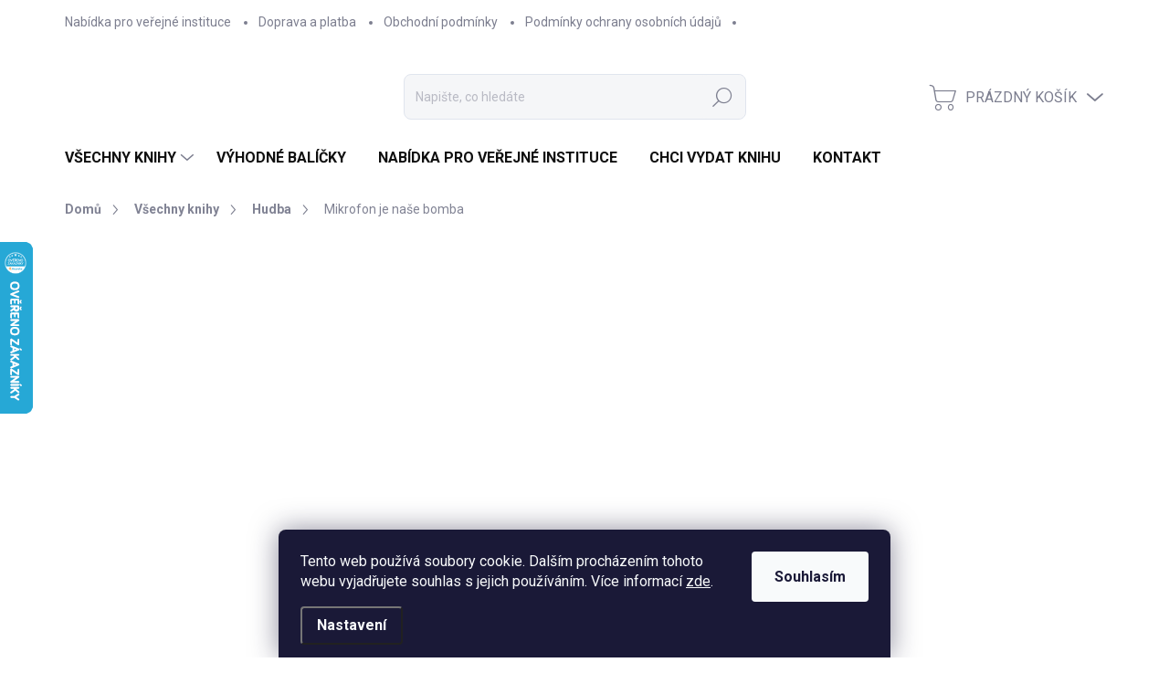

--- FILE ---
content_type: text/html; charset=utf-8
request_url: https://www.togga.cz/mikrofon-je-nase-bomba/
body_size: 33762
content:
        <!doctype html><html lang="cs" dir="ltr" class="header-background-light external-fonts-loaded"><head><meta charset="utf-8" /><meta name="viewport" content="width=device-width,initial-scale=1" /><title>Mikrofon je naše bomba - Charvát, Jan, Kuřík, Bob</title><link rel="preconnect" href="https://cdn.myshoptet.com" /><link rel="dns-prefetch" href="https://cdn.myshoptet.com" /><link rel="preload" href="https://cdn.myshoptet.com/prj/dist/master/cms/libs/jquery/jquery-1.11.3.min.js" as="script" /><script>
dataLayer = [];
dataLayer.push({'shoptet' : {
    "pageId": 746,
    "pageType": "productDetail",
    "currency": "CZK",
    "currencyInfo": {
        "decimalSeparator": ",",
        "exchangeRate": 1,
        "priceDecimalPlaces": 2,
        "symbol": "K\u010d",
        "symbolLeft": 0,
        "thousandSeparator": " "
    },
    "language": "cs",
    "projectId": 319530,
    "product": {
        "id": 1221,
        "guid": "0b466498-e9c0-11e9-beb1-002590dad85e",
        "hasVariants": true,
        "codes": [
            {
                "code": "1221\/TIS"
            },
            {
                "code": "1221\/E-K2"
            }
        ],
        "name": "Mikrofon je na\u0161e bomba",
        "appendix": "",
        "weight": 0,
        "currentCategory": "V\u0161echny knihy | Hudba",
        "currentCategoryGuid": "c34e56d6-7a3d-11ea-beb1-002590dad85e",
        "defaultCategory": "V\u0161echny knihy | Hudba",
        "defaultCategoryGuid": "c34e56d6-7a3d-11ea-beb1-002590dad85e",
        "currency": "CZK",
        "priceWithVatMin": 265,
        "priceWithVatMax": 331
    },
    "stocks": [
        {
            "id": "ext",
            "title": "Sklad",
            "isDeliveryPoint": 0,
            "visibleOnEshop": 1
        }
    ],
    "cartInfo": {
        "id": null,
        "freeShipping": false,
        "freeShippingFrom": 0,
        "leftToFreeGift": {
            "formattedPrice": "0 K\u010d",
            "priceLeft": 0
        },
        "freeGift": false,
        "leftToFreeShipping": {
            "priceLeft": 0,
            "dependOnRegion": 0,
            "formattedPrice": "0 K\u010d"
        },
        "discountCoupon": [],
        "getNoBillingShippingPrice": {
            "withoutVat": 0,
            "vat": 0,
            "withVat": 0
        },
        "cartItems": [],
        "taxMode": "ORDINARY"
    },
    "cart": [],
    "customer": {
        "priceRatio": 1,
        "priceListId": 1,
        "groupId": null,
        "registered": false,
        "mainAccount": false
    }
}});
dataLayer.push({'cookie_consent' : {
    "marketing": "denied",
    "analytics": "denied"
}});
document.addEventListener('DOMContentLoaded', function() {
    shoptet.consent.onAccept(function(agreements) {
        if (agreements.length == 0) {
            return;
        }
        dataLayer.push({
            'cookie_consent' : {
                'marketing' : (agreements.includes(shoptet.config.cookiesConsentOptPersonalisation)
                    ? 'granted' : 'denied'),
                'analytics': (agreements.includes(shoptet.config.cookiesConsentOptAnalytics)
                    ? 'granted' : 'denied')
            },
            'event': 'cookie_consent'
        });
    });
});
</script>

<!-- Google Tag Manager -->
<script>(function(w,d,s,l,i){w[l]=w[l]||[];w[l].push({'gtm.start':
new Date().getTime(),event:'gtm.js'});var f=d.getElementsByTagName(s)[0],
j=d.createElement(s),dl=l!='dataLayer'?'&l='+l:'';j.async=true;j.src=
'https://www.googletagmanager.com/gtm.js?id='+i+dl;f.parentNode.insertBefore(j,f);
})(window,document,'script','dataLayer','GTM-WBC9B6V');</script>
<!-- End Google Tag Manager -->

<meta property="og:type" content="website"><meta property="og:site_name" content="togga.cz"><meta property="og:url" content="https://www.togga.cz/mikrofon-je-nase-bomba/"><meta property="og:title" content="Mikrofon je naše bomba - Charvát, Jan, Kuřík, Bob"><meta name="author" content="Knihy Togga"><meta name="web_author" content="Shoptet.cz"><meta name="dcterms.rightsHolder" content="www.togga.cz"><meta name="robots" content="index,follow"><meta property="og:image" content="https://cdn.myshoptet.com/usr/www.togga.cz/user/shop/big/1221-1_mikrofon-je-nase-bomba--typ-produktu-tistena-kniha.png?67e3d275"><meta property="og:description" content="Mikrofon je naše bomba | Sleva 15% |  Představují subkultury punkerů, skinheadů, ale také hiphoperů či technařů politický protest, nebo jen zábavu pro své účastníky? A co v takovémto prostředí vůbec znamená politika? Je obsahem subkulturního stylu, projevuje se až v interakci s mocí většinové společnosti, anebo se…"><meta name="description" content="Mikrofon je naše bomba | Sleva 15% |  Představují subkultury punkerů, skinheadů, ale také hiphoperů či technařů politický protest, nebo jen zábavu pro své účastníky? A co v takovémto prostředí vůbec znamená politika? Je obsahem subkulturního stylu, projevuje se až v interakci s mocí většinové společnosti, anebo se…"><meta name="google-site-verification" content="147212124"><meta property="product:price:amount" content="265"><meta property="product:price:currency" content="CZK"><style>:root {--color-primary: #239ceb;--color-primary-h: 204;--color-primary-s: 83%;--color-primary-l: 53%;--color-primary-hover: #1997e5;--color-primary-hover-h: 203;--color-primary-hover-s: 80%;--color-primary-hover-l: 50%;--color-secondary: #f8a102;--color-secondary-h: 39;--color-secondary-s: 98%;--color-secondary-l: 49%;--color-secondary-hover: #986536;--color-secondary-hover-h: 29;--color-secondary-hover-s: 48%;--color-secondary-hover-l: 40%;--color-tertiary: #edeef0;--color-tertiary-h: 220;--color-tertiary-s: 9%;--color-tertiary-l: 94%;--color-tertiary-hover: #edeef0;--color-tertiary-hover-h: 220;--color-tertiary-hover-s: 9%;--color-tertiary-hover-l: 94%;--color-header-background: #ffffff;--template-font: "sans-serif";--template-headings-font: "sans-serif";--header-background-url: url("[data-uri]");--cookies-notice-background: #1A1937;--cookies-notice-color: #F8FAFB;--cookies-notice-button-hover: #f5f5f5;--cookies-notice-link-hover: #27263f;--templates-update-management-preview-mode-content: "Náhled aktualizací šablony je aktivní pro váš prohlížeč."}</style>
    <script>var shoptet = shoptet || {};</script>
    <script src="https://cdn.myshoptet.com/prj/dist/master/shop/dist/main-3g-header.js.27c4444ba5dd6be3416d.js"></script>
<!-- User include --><!-- service 1000(633) html code header -->
<link rel="stylesheet" href="https://cdn.myshoptet.com/usr/apollo.jakubtursky.sk/user/documents/assets/main.css?v=1769">

<noscript>
<style>
.before-carousel:before,
.before-carousel:after,
.products-block:after,
.products-block:before,
.p-detail-inner:before,
.p-detail-inner:after{
	display: none;
}

.products-block .product, .products-block .slider-group-products,
.next-to-carousel-banners .banner-wrapper,
.before-carousel .content-wrapper-in,
.p-detail-inner .p-detail-inner-header, .p-detail-inner #product-detail-form {
  opacity: 1;
}

body.type-category .content-wrapper-in,
body.type-manufacturer-detail .content-wrapper-in,
body.type-product .content-wrapper-in {
	visibility: visible!important;
}
</style>
</noscript>

<style>
@font-face {
  font-family: 'apollo';
  font-display: swap;
  src:  url('https://cdn.myshoptet.com/usr/apollo.jakubtursky.sk/user/documents/assets/iconfonts/icomoon.eot?v=107');
  src:  url('https://cdn.myshoptet.com/usr/apollo.jakubtursky.sk/user/documents/assets/iconfonts/icomoon.eot?v=107') format('embedded-opentype'),
    url('https://cdn.myshoptet.com/usr/apollo.jakubtursky.sk/user/documents/assets/iconfonts/icomoon.ttf?v=107') format('truetype'),
    url('https://cdn.myshoptet.com/usr/apollo.jakubtursky.sk/user/documents/assets/iconfonts/icomoon.woff?v=107') format('woff'),
    url('https://cdn.myshoptet.com/usr/apollo.jakubtursky.sk/user/documents/assets/iconfonts/icomoon.svg?v=107') format('svg');
  font-weight: normal;
  font-style: normal;
  font-display: block;
}
.top-navigation-bar .top-nav-button.top-nav-button-login.primary{
	display: none;
}
.basic-description>h3:first-child{
	display: none;
}
/*.header-info-banner-addon{
	background-color: black;
}*/
</style>

<style>
.not-working {
  background-color: rgba(0,0,0, 0.9);
  color: white;
  width: 100%;
  height: 100%;
  position: fixed;
  top: 0;
  left: 0;
  z-index: 9999999;
  text-align: center;
  padding: 50px;
  line-height: 1.6;
  font-size: 16px;
}
</style>

<!-- api 498(150) html code header -->
<script async src="https://scripts.luigisbox.tech/LBX-132559.js"></script>
<!-- api 605(253) html code header -->
<style>
    /*.nf-v2 .message, .nf-v2 div.message {
        visibility: hidden;
    }*/
</style>
<script>
    var shoptetakNotificationsSettings={"useRoundingCorners":true,"useNotificationGradient":true,"useLongNotificationGradient":false,"darkMode":false,"notificationsActivation":true,"notificationsPosition":"top-right","notificationsEffect":"slide"};

    var body=document.getElementsByTagName("body")[0];
    const root = document.documentElement;

    if (shoptetakNotificationsSettings.notificationsActivation) {
        root.classList.add("nf-v2");

        if (shoptetakNotificationsSettings.useRoundingCorners) {
            root.classList.add("st-nf-rounding-corners");
        }
        if (shoptetakNotificationsSettings.useNotificationGradient) {
            root.classList.add("st-nf-notification-gradient");
        }
        if (shoptetakNotificationsSettings.useLongNotificationGradient) {
            root.classList.add("st-nf-long-gradient");
        }
        if (shoptetakNotificationsSettings.darkMode) {
            root.classList.add("st-nf-dark-mode");
        }
        if (shoptetakNotificationsSettings.notificationsPosition) {
            if (shoptetakNotificationsSettings.notificationsPosition === 'bottom-left') {
                root.classList.add("st-nf-bleft");
            }
            if (shoptetakNotificationsSettings.notificationsPosition === 'bottom-right') {
                root.classList.add("st-nf-bright");
            }
            if (shoptetakNotificationsSettings.notificationsPosition === 'top-left') {
                root.classList.add("st-nf-tleft");
            }
            if (shoptetakNotificationsSettings.notificationsPosition === 'top-right') {
                root.classList.add("st-nf-tright");
            }
        }
        if (shoptetakNotificationsSettings.notificationsEffect) {
            if (shoptetakNotificationsSettings.notificationsEffect === 'slide') {
                root.classList.add("st-nf-slide");
            }
            if (shoptetakNotificationsSettings.notificationsEffect === 'fade') {
                root.classList.add("st-nf-fade");
            }
            if (shoptetakNotificationsSettings.notificationsEffect === 'zoom') {
                root.classList.add("st-nf-zoom");
            }
        }
    }

    function init() {
        if (document.getElementsByClassName("template-04").length) {
            document.getElementsByTagName('html')[0].classList.add("nf-templ-04");
        }
    }
    /* for Mozilla/Opera9 */
    if (document.addEventListener) {
        document.addEventListener("DOMContentLoaded", init, false);
    }
    /* for Internet Explorer */
    /*@cc_on @*/
    /*@if (@_win32)
      document.write("<script id=__ie_onload defer src=javascript:void(0)><\/script>");
      var script = document.getElementById("__ie_onload");
      script.onreadystatechange = function() {
        if (this.readyState == "complete") {
          init(); // call the onload handler
        }
      };
    /*@end @*/

    /* for Safari */
    if (/WebKit/i.test(navigator.userAgent)) { // sniff
        var _timer = setInterval(function () {
            if (/loaded|complete/.test(document.readyState)) {
                init(); // call the onload handler
            }
        }, 10);
    }

    /* for other browsers */
    window.onload = init;
</script>

<!-- service 605(253) html code header -->
<link rel="stylesheet" href="https://cdn.myshoptet.com/usr/shoptet.tomashlad.eu/user/documents/extras/notifications-v2/screen.min.css?v=26"/>

<!-- project html code header -->
<meta name="facebook-domain-verification" content="2h6iju8l4lkyl0nma1pvh1n5f9gdti" />


<!--  styl - skrytí druhého řádku tabulky kvůli multiplikaci edice  -->
<style>

</style>

<style>
.order-summary-inner { background-color: #F9F9F9; }
</style>

<style>
  body{
    background-color: white!important;
  }
  .products-block .p-in-in {
    min-height: auto;
  }
  .category-header input[type="radio"]:checked+label {
    background-color: var(--color-primary);
  }
  .in-contacts .content-inner>article {
    width: 100%;
  }
  .welcome .welcome__content p {
    margin-bottom: 0;
  }

  .welcome .welcome__content p + p{
    margin-top: 20px;
  }


  @media (min-width: 768px) {
    .top-navigation-bar .container > div.top-navigation-contacts {
      top: 0;
      height: 49px;
    }
    .welcome h1 {
      font-size: 40px;
      margin-bottom: 30px;
    }
    .welcome p {
      font-size: 16px;
      line-height: 1.8;
      margin-bottom: 30px;
    }
  }
  @media (min-width: 992px) {
    .welcome {
      padding: 40px 40px 40px 40px;
    }
  }
  @media (min-width: 768px) {
    .header-top {
      padding-top: 30px;
      padding-bottom: 10px;
    }

    .popup-widget.cart-widget,
    .popup-widget.login-widget {
      top: 105px;
    }

    .admin-logged .popup-widget.cart-widget,
    .admin-logged .popup-widget.login-widget {
      top: 130px;
    }
  }
  @media (min-width: 992px) {
    .header-top {
      padding-top: 30px;
      padding-bottom: 10px;
    }

    .popup-widget.cart-widget,
    .popup-widget.login-widget {
      top: 130px;
    }

    .admin-logged .popup-widget.cart-widget,
    .admin-logged .popup-widget.login-widget {
      top: 155px;
    }
  }
  @media (max-width: 767px){
    .top-navigation-bar {
      background-color: white;
    }
  }

  @media (max-width: 370px){
    .top-navigation-bar .site-name a img {
        max-height: 30px;
    }
  }
  
  @media (min-width: 768px) {
  .products-related-block h2, .products-alternative-block h2,
  h4.homepage-group-title, .h4.homepage-group-title {
    font-size: 36px;
  }
  body .hodnoceni:before {
    text-align: center;
    font-size: 36px;
    margin-bottom: 30px;
  }
  .products-block.products .p .name {
    font-size: 18px;
  }
}

</style>

<!--  styl patička nacionále TGAMAISON  -->
<style>
  .container.footer-rows::after {
    content: "Společnost Togga, s.r.o. je součástí koncernu TGA Maison, jehož řídící společností je TGA Maison, a.s., se sídlem Grafická 3365/1, 150 00 Praha 5, IČ: 213 45 074, zapsaná v obchodním rejstříku vedeném Městským soudem v Praze, sp. zn. B 28768.";
    display: block;
    font-size: 10px;
    margin-top: 10px;
    text-align: center;
    padding-bottom: 10px;
  }
</style>


<!-- /User include --><link rel="shortcut icon" href="/favicon.png" type="image/x-icon" /><link rel="canonical" href="https://www.togga.cz/mikrofon-je-nase-bomba/" />    <script>
        var _hwq = _hwq || [];
        _hwq.push(['setKey', '94241E4E42D7F69DA4E7BB6838D0F4C0']);
        _hwq.push(['setTopPos', '200']);
        _hwq.push(['showWidget', '21']);
        (function() {
            var ho = document.createElement('script');
            ho.src = 'https://cz.im9.cz/direct/i/gjs.php?n=wdgt&sak=94241E4E42D7F69DA4E7BB6838D0F4C0';
            var s = document.getElementsByTagName('script')[0]; s.parentNode.insertBefore(ho, s);
        })();
    </script>
    <!-- Global site tag (gtag.js) - Google Analytics -->
    <script async src="https://www.googletagmanager.com/gtag/js?id=G-K36MY3B65S"></script>
    <script>
        
        window.dataLayer = window.dataLayer || [];
        function gtag(){dataLayer.push(arguments);}
        

                    console.debug('default consent data');

            gtag('consent', 'default', {"ad_storage":"denied","analytics_storage":"denied","ad_user_data":"denied","ad_personalization":"denied","wait_for_update":500});
            dataLayer.push({
                'event': 'default_consent'
            });
        
        gtag('js', new Date());

        
                gtag('config', 'G-K36MY3B65S', {"groups":"GA4","send_page_view":false,"content_group":"productDetail","currency":"CZK","page_language":"cs"});
        
                gtag('config', 'AW-707765618', {"allow_enhanced_conversions":true});
        
        
        
        
        
                    gtag('event', 'page_view', {"send_to":"GA4","page_language":"cs","content_group":"productDetail","currency":"CZK"});
        
                gtag('set', 'currency', 'CZK');

        gtag('event', 'view_item', {
            "send_to": "UA",
            "items": [
                {
                    "id": "1221\/E-K2",
                    "name": "Mikrofon je na\u0161e bomba",
                    "category": "V\u0161echny knihy \/ Hudba",
                                                            "variant": "Typ: E-kniha PDF",
                                        "price": 265
                }
            ]
        });
        
        
        
        
        
                    gtag('event', 'view_item', {"send_to":"GA4","page_language":"cs","content_group":"productDetail","value":265,"currency":"CZK","items":[{"item_id":"1221\/E-K2","item_name":"Mikrofon je na\u0161e bomba","item_category":"V\u0161echny knihy","item_category2":"Hudba","item_variant":"1221\/E-K2~Typ: E-kniha PDF","price":265,"quantity":1,"index":0}]});
        
        
        
        
        
        
        
        document.addEventListener('DOMContentLoaded', function() {
            if (typeof shoptet.tracking !== 'undefined') {
                for (var id in shoptet.tracking.bannersList) {
                    gtag('event', 'view_promotion', {
                        "send_to": "UA",
                        "promotions": [
                            {
                                "id": shoptet.tracking.bannersList[id].id,
                                "name": shoptet.tracking.bannersList[id].name,
                                "position": shoptet.tracking.bannersList[id].position
                            }
                        ]
                    });
                }
            }

            shoptet.consent.onAccept(function(agreements) {
                if (agreements.length !== 0) {
                    console.debug('gtag consent accept');
                    var gtagConsentPayload =  {
                        'ad_storage': agreements.includes(shoptet.config.cookiesConsentOptPersonalisation)
                            ? 'granted' : 'denied',
                        'analytics_storage': agreements.includes(shoptet.config.cookiesConsentOptAnalytics)
                            ? 'granted' : 'denied',
                                                                                                'ad_user_data': agreements.includes(shoptet.config.cookiesConsentOptPersonalisation)
                            ? 'granted' : 'denied',
                        'ad_personalization': agreements.includes(shoptet.config.cookiesConsentOptPersonalisation)
                            ? 'granted' : 'denied',
                        };
                    console.debug('update consent data', gtagConsentPayload);
                    gtag('consent', 'update', gtagConsentPayload);
                    dataLayer.push(
                        { 'event': 'update_consent' }
                    );
                }
            });
        });
    </script>
<script>
    (function(t, r, a, c, k, i, n, g) { t['ROIDataObject'] = k;
    t[k]=t[k]||function(){ (t[k].q=t[k].q||[]).push(arguments) },t[k].c=i;n=r.createElement(a),
    g=r.getElementsByTagName(a)[0];n.async=1;n.src=c;g.parentNode.insertBefore(n,g)
    })(window, document, 'script', '//www.heureka.cz/ocm/sdk.js?source=shoptet&version=2&page=product_detail', 'heureka', 'cz');

    heureka('set_user_consent', 0);
</script>
</head><body class="desktop id-746 in-hudba template-11 type-product type-detail one-column-body columns-mobile-2 columns-1 blank-mode blank-mode-css ums_forms_redesign--off ums_a11y_category_page--on ums_discussion_rating_forms--off ums_flags_display_unification--on ums_a11y_login--on mobile-header-version-0">
        <div id="fb-root"></div>
        <script>
            window.fbAsyncInit = function() {
                FB.init({
                    autoLogAppEvents : true,
                    xfbml            : true,
                    version          : 'v24.0'
                });
            };
        </script>
        <script async defer crossorigin="anonymous" src="https://connect.facebook.net/cs_CZ/sdk.js#xfbml=1&version=v24.0"></script>
<!-- Google Tag Manager (noscript) -->
<noscript><iframe src="https://www.googletagmanager.com/ns.html?id=GTM-WBC9B6V"
height="0" width="0" style="display:none;visibility:hidden"></iframe></noscript>
<!-- End Google Tag Manager (noscript) -->

    <div class="siteCookies siteCookies--bottom siteCookies--dark js-siteCookies" role="dialog" data-testid="cookiesPopup" data-nosnippet>
        <div class="siteCookies__form">
            <div class="siteCookies__content">
                <div class="siteCookies__text">
                    Tento web používá soubory cookie. Dalším procházením tohoto webu vyjadřujete souhlas s jejich používáním. Více informací <a href="https://319530.myshoptet.com/podminky-ochrany-osobnich-udaju/" target="\">zde</a>.
                </div>
                <p class="siteCookies__links">
                    <button class="siteCookies__link js-cookies-settings" aria-label="Nastavení cookies" data-testid="cookiesSettings">Nastavení</button>
                </p>
            </div>
            <div class="siteCookies__buttonWrap">
                                <button class="siteCookies__button js-cookiesConsentSubmit" value="all" aria-label="Přijmout cookies" data-testid="buttonCookiesAccept">Souhlasím</button>
            </div>
        </div>
        <script>
            document.addEventListener("DOMContentLoaded", () => {
                const siteCookies = document.querySelector('.js-siteCookies');
                document.addEventListener("scroll", shoptet.common.throttle(() => {
                    const st = document.documentElement.scrollTop;
                    if (st > 1) {
                        siteCookies.classList.add('siteCookies--scrolled');
                    } else {
                        siteCookies.classList.remove('siteCookies--scrolled');
                    }
                }, 100));
            });
        </script>
    </div>
<a href="#content" class="skip-link sr-only">Přejít na obsah</a><div class="overall-wrapper"><div class="user-action"><div class="container">
    <div class="user-action-in">
                    <div id="login" class="user-action-login popup-widget login-widget" role="dialog" aria-labelledby="loginHeading">
        <div class="popup-widget-inner">
                            <h2 id="loginHeading">Přihlášení k vašemu účtu</h2><div id="customerLogin"><form action="/action/Customer/Login/" method="post" id="formLoginIncluded" class="csrf-enabled formLogin" data-testid="formLogin"><input type="hidden" name="referer" value="" /><div class="form-group"><div class="input-wrapper email js-validated-element-wrapper no-label"><input type="email" name="email" class="form-control" autofocus placeholder="E-mailová adresa (např. jan@novak.cz)" data-testid="inputEmail" autocomplete="email" required /></div></div><div class="form-group"><div class="input-wrapper password js-validated-element-wrapper no-label"><input type="password" name="password" class="form-control" placeholder="Heslo" data-testid="inputPassword" autocomplete="current-password" required /><span class="no-display">Nemůžete vyplnit toto pole</span><input type="text" name="surname" value="" class="no-display" /></div></div><div class="form-group"><div class="login-wrapper"><button type="submit" class="btn btn-secondary btn-text btn-login" data-testid="buttonSubmit">Přihlásit se</button><div class="password-helper"><a href="/registrace/" data-testid="signup" rel="nofollow">Nová registrace</a><a href="/klient/zapomenute-heslo/" rel="nofollow">Zapomenuté heslo</a></div></div></div><div class="social-login-buttons"><div class="social-login-buttons-divider"><span>nebo</span></div><div class="form-group"><a href="/action/Social/login/?provider=Google" class="login-btn google" rel="nofollow"><span class="login-google-icon"></span><strong>Přihlásit se přes Google</strong></a></div></div></form>
</div>                    </div>
    </div>

                            <div id="cart-widget" class="user-action-cart popup-widget cart-widget loader-wrapper" data-testid="popupCartWidget" role="dialog" aria-hidden="true">
    <div class="popup-widget-inner cart-widget-inner place-cart-here">
        <div class="loader-overlay">
            <div class="loader"></div>
        </div>
    </div>

    <div class="cart-widget-button">
        <a href="/kosik/" class="btn btn-conversion" id="continue-order-button" rel="nofollow" data-testid="buttonNextStep">Pokračovat do košíku</a>
    </div>
</div>
            </div>
</div>
</div><div class="top-navigation-bar" data-testid="topNavigationBar">

    <div class="container">

        <div class="top-navigation-contacts">
            <strong>Zákaznická podpora:</strong><a href="mailto:obchod@togga.cz" class="project-email" data-testid="contactboxEmail"><span>obchod@togga.cz</span></a>        </div>

                            <div class="top-navigation-menu">
                <div class="top-navigation-menu-trigger"></div>
                <ul class="top-navigation-bar-menu">
                                            <li class="top-navigation-menu-item-775">
                            <a href="/nabidka-pro-verejne-instituce/">Nabídka pro veřejné instituce</a>
                        </li>
                                            <li class="top-navigation-menu-item-708">
                            <a href="/doprava-a-platba/">Doprava a platba</a>
                        </li>
                                            <li class="top-navigation-menu-item-39">
                            <a href="/obchodni-podminky/">Obchodní podmínky</a>
                        </li>
                                            <li class="top-navigation-menu-item-691">
                            <a href="/podminky-ochrany-osobnich-udaju/">Podmínky ochrany osobních údajů </a>
                        </li>
                                    </ul>
                <ul class="top-navigation-bar-menu-helper"></ul>
            </div>
        
        <div class="top-navigation-tools">
            <div class="responsive-tools">
                <a href="#" class="toggle-window" data-target="search" aria-label="Hledat" data-testid="linkSearchIcon"></a>
                                                            <a href="#" class="toggle-window" data-target="login"></a>
                                                    <a href="#" class="toggle-window" data-target="navigation" aria-label="Menu" data-testid="hamburgerMenu"></a>
            </div>
                        <button class="top-nav-button top-nav-button-login toggle-window" type="button" data-target="login" aria-haspopup="dialog" aria-controls="login" aria-expanded="false" data-testid="signin"><span>Přihlášení</span></button>        </div>

    </div>

</div>
<header id="header"><div class="container navigation-wrapper">
    <div class="header-top">
        <div class="site-name-wrapper">
            <div class="site-name"><a href="/" data-testid="linkWebsiteLogo"><img src="https://cdn.myshoptet.com/usr/www.togga.cz/user/logos/tgg_logo_white.png" alt="Knihy Togga" fetchpriority="low" /></a></div>        </div>
        <div class="search" itemscope itemtype="https://schema.org/WebSite">
            <meta itemprop="headline" content="Hudba"/><meta itemprop="url" content="https://www.togga.cz"/><meta itemprop="text" content="Mikrofon je naše bomba | Sleva 15% | Představují subkultury punkerů, skinheadů, ale také hiphoperů či technařů politický protest, nebo jen zábavu pro své účastníky? A co v takovémto prostředí vůbec znamená politika? Je obsahem subkulturního stylu, projevuje se až v interakci s mocí většinové společnosti, anebo se..."/>            <form action="/action/ProductSearch/prepareString/" method="post"
    id="formSearchForm" class="search-form compact-form js-search-main"
    itemprop="potentialAction" itemscope itemtype="https://schema.org/SearchAction" data-testid="searchForm">
    <fieldset>
        <meta itemprop="target"
            content="https://www.togga.cz/vyhledavani/?string={string}"/>
        <input type="hidden" name="language" value="cs"/>
        
            
<input
    type="search"
    name="string"
        class="query-input form-control search-input js-search-input"
    placeholder="Napište, co hledáte"
    autocomplete="off"
    required
    itemprop="query-input"
    aria-label="Vyhledávání"
    data-testid="searchInput"
>
            <button type="submit" class="btn btn-default" data-testid="searchBtn">Hledat</button>
        
    </fieldset>
</form>
        </div>
        <div class="navigation-buttons">
                
    <a href="/kosik/" class="btn btn-icon toggle-window cart-count" data-target="cart" data-hover="true" data-redirect="true" data-testid="headerCart" rel="nofollow" aria-haspopup="dialog" aria-expanded="false" aria-controls="cart-widget">
        
                <span class="sr-only">Nákupní košík</span>
        
            <span class="cart-price visible-lg-inline-block" data-testid="headerCartPrice">
                                    Prázdný košík                            </span>
        
    
            </a>
        </div>
    </div>
    <nav id="navigation" aria-label="Hlavní menu" data-collapsible="true"><div class="navigation-in menu"><ul class="menu-level-1" role="menubar" data-testid="headerMenuItems"><li class="menu-item-695 ext" role="none"><a href="/obchod/" data-testid="headerMenuItem" role="menuitem" aria-haspopup="true" aria-expanded="false"><b>Všechny knihy</b><span class="submenu-arrow"></span></a><ul class="menu-level-2" aria-label="Všechny knihy" tabindex="-1" role="menu"><li class="menu-item-790" role="none"><a href="/darkove-poukazy/" class="menu-image" data-testid="headerMenuItem" tabindex="-1" aria-hidden="true"><img src="data:image/svg+xml,%3Csvg%20width%3D%22140%22%20height%3D%22100%22%20xmlns%3D%22http%3A%2F%2Fwww.w3.org%2F2000%2Fsvg%22%3E%3C%2Fsvg%3E" alt="" aria-hidden="true" width="140" height="100"  data-src="https://cdn.myshoptet.com/usr/www.togga.cz/user/categories/thumb/icons8-present-64.png" fetchpriority="low" /></a><div><a href="/darkove-poukazy/" data-testid="headerMenuItem" role="menuitem"><span>Dárkové poukazy</span></a>
                        </div></li><li class="menu-item-787" role="none"><a href="/brzy-v-prodeji/" class="menu-image" data-testid="headerMenuItem" tabindex="-1" aria-hidden="true"><img src="data:image/svg+xml,%3Csvg%20width%3D%22140%22%20height%3D%22100%22%20xmlns%3D%22http%3A%2F%2Fwww.w3.org%2F2000%2Fsvg%22%3E%3C%2Fsvg%3E" alt="" aria-hidden="true" width="140" height="100"  data-src="https://cdn.myshoptet.com/usr/www.togga.cz/user/categories/thumb/icons8-future-64.png" fetchpriority="low" /></a><div><a href="/brzy-v-prodeji/" data-testid="headerMenuItem" role="menuitem"><span>Brzy v prodeji</span></a>
                        </div></li><li class="menu-item-769" role="none"><a href="/vyhodne-balicky-knih/" class="menu-image" data-testid="headerMenuItem" tabindex="-1" aria-hidden="true"><img src="data:image/svg+xml,%3Csvg%20width%3D%22140%22%20height%3D%22100%22%20xmlns%3D%22http%3A%2F%2Fwww.w3.org%2F2000%2Fsvg%22%3E%3C%2Fsvg%3E" alt="" aria-hidden="true" width="140" height="100"  data-src="https://cdn.myshoptet.com/usr/www.togga.cz/user/categories/thumb/piggy-bank.png" fetchpriority="low" /></a><div><a href="/vyhodne-balicky-knih/" data-testid="headerMenuItem" role="menuitem"><span>Výhodné balíčky</span></a>
                        </div></li><li class="menu-item-764" role="none"><a href="/e-knihy/" class="menu-image" data-testid="headerMenuItem" tabindex="-1" aria-hidden="true"><img src="data:image/svg+xml,%3Csvg%20width%3D%22140%22%20height%3D%22100%22%20xmlns%3D%22http%3A%2F%2Fwww.w3.org%2F2000%2Fsvg%22%3E%3C%2Fsvg%3E" alt="" aria-hidden="true" width="140" height="100"  data-src="https://cdn.myshoptet.com/usr/www.togga.cz/user/categories/thumb/e-book.png" fetchpriority="low" /></a><div><a href="/e-knihy/" data-testid="headerMenuItem" role="menuitem"><span>E-knihy</span></a>
                        </div></li><li class="menu-item-734" role="none"><a href="/beletrie/" class="menu-image" data-testid="headerMenuItem" tabindex="-1" aria-hidden="true"><img src="data:image/svg+xml,%3Csvg%20width%3D%22140%22%20height%3D%22100%22%20xmlns%3D%22http%3A%2F%2Fwww.w3.org%2F2000%2Fsvg%22%3E%3C%2Fsvg%3E" alt="" aria-hidden="true" width="140" height="100"  data-src="https://cdn.myshoptet.com/usr/www.togga.cz/user/categories/thumb/books.png" fetchpriority="low" /></a><div><a href="/beletrie/" data-testid="headerMenuItem" role="menuitem"><span>Beletrie</span></a>
                        </div></li><li class="menu-item-752" role="none"><a href="/naucna-a-odborna/" class="menu-image" data-testid="headerMenuItem" tabindex="-1" aria-hidden="true"><img src="data:image/svg+xml,%3Csvg%20width%3D%22140%22%20height%3D%22100%22%20xmlns%3D%22http%3A%2F%2Fwww.w3.org%2F2000%2Fsvg%22%3E%3C%2Fsvg%3E" alt="" aria-hidden="true" width="140" height="100"  data-src="https://cdn.myshoptet.com/usr/www.togga.cz/user/categories/thumb/learning.png" fetchpriority="low" /></a><div><a href="/naucna-a-odborna/" data-testid="headerMenuItem" role="menuitem"><span>Naučná a odborná</span></a>
                        </div></li><li class="menu-item-740" role="none"><a href="/filosofie/" class="menu-image" data-testid="headerMenuItem" tabindex="-1" aria-hidden="true"><img src="data:image/svg+xml,%3Csvg%20width%3D%22140%22%20height%3D%22100%22%20xmlns%3D%22http%3A%2F%2Fwww.w3.org%2F2000%2Fsvg%22%3E%3C%2Fsvg%3E" alt="" aria-hidden="true" width="140" height="100"  data-src="https://cdn.myshoptet.com/usr/www.togga.cz/user/categories/thumb/philosophy.png" fetchpriority="low" /></a><div><a href="/filosofie/" data-testid="headerMenuItem" role="menuitem"><span>Filosofie</span></a>
                        </div></li><li class="menu-item-737" role="none"><a href="/poezie/" class="menu-image" data-testid="headerMenuItem" tabindex="-1" aria-hidden="true"><img src="data:image/svg+xml,%3Csvg%20width%3D%22140%22%20height%3D%22100%22%20xmlns%3D%22http%3A%2F%2Fwww.w3.org%2F2000%2Fsvg%22%3E%3C%2Fsvg%3E" alt="" aria-hidden="true" width="140" height="100"  data-src="https://cdn.myshoptet.com/usr/www.togga.cz/user/categories/thumb/literature.png" fetchpriority="low" /></a><div><a href="/poezie/" data-testid="headerMenuItem" role="menuitem"><span>Poezie</span></a>
                        </div></li><li class="menu-item-749" role="none"><a href="/vytvarne-umeni/" class="menu-image" data-testid="headerMenuItem" tabindex="-1" aria-hidden="true"><img src="data:image/svg+xml,%3Csvg%20width%3D%22140%22%20height%3D%22100%22%20xmlns%3D%22http%3A%2F%2Fwww.w3.org%2F2000%2Fsvg%22%3E%3C%2Fsvg%3E" alt="" aria-hidden="true" width="140" height="100"  data-src="https://cdn.myshoptet.com/usr/www.togga.cz/user/categories/thumb/paint-palette.png" fetchpriority="low" /></a><div><a href="/vytvarne-umeni/" data-testid="headerMenuItem" role="menuitem"><span>Výtvarné umění</span></a>
                        </div></li><li class="menu-item-743" role="none"><a href="/historie-a-fakta/" class="menu-image" data-testid="headerMenuItem" tabindex="-1" aria-hidden="true"><img src="data:image/svg+xml,%3Csvg%20width%3D%22140%22%20height%3D%22100%22%20xmlns%3D%22http%3A%2F%2Fwww.w3.org%2F2000%2Fsvg%22%3E%3C%2Fsvg%3E" alt="" aria-hidden="true" width="140" height="100"  data-src="https://cdn.myshoptet.com/usr/www.togga.cz/user/categories/thumb/history-book.png" fetchpriority="low" /></a><div><a href="/historie-a-fakta/" data-testid="headerMenuItem" role="menuitem"><span>Historie a fakta</span></a>
                        </div></li><li class="menu-item-746 active" role="none"><a href="/hudba/" class="menu-image" data-testid="headerMenuItem" tabindex="-1" aria-hidden="true"><img src="data:image/svg+xml,%3Csvg%20width%3D%22140%22%20height%3D%22100%22%20xmlns%3D%22http%3A%2F%2Fwww.w3.org%2F2000%2Fsvg%22%3E%3C%2Fsvg%3E" alt="" aria-hidden="true" width="140" height="100"  data-src="https://cdn.myshoptet.com/usr/www.togga.cz/user/categories/thumb/book.png" fetchpriority="low" /></a><div><a href="/hudba/" data-testid="headerMenuItem" role="menuitem"><span>Hudba</span></a>
                        </div></li><li class="menu-item-755" role="none"><a href="/osobnosti-a-osudy/" class="menu-image" data-testid="headerMenuItem" tabindex="-1" aria-hidden="true"><img src="data:image/svg+xml,%3Csvg%20width%3D%22140%22%20height%3D%22100%22%20xmlns%3D%22http%3A%2F%2Fwww.w3.org%2F2000%2Fsvg%22%3E%3C%2Fsvg%3E" alt="" aria-hidden="true" width="140" height="100"  data-src="https://cdn.myshoptet.com/usr/www.togga.cz/user/categories/thumb/user.png" fetchpriority="low" /></a><div><a href="/osobnosti-a-osudy/" data-testid="headerMenuItem" role="menuitem"><span>Osobnosti a osudy</span></a>
                        </div></li><li class="menu-item-758" role="none"><a href="/cizojazycna/" class="menu-image" data-testid="headerMenuItem" tabindex="-1" aria-hidden="true"><img src="data:image/svg+xml,%3Csvg%20width%3D%22140%22%20height%3D%22100%22%20xmlns%3D%22http%3A%2F%2Fwww.w3.org%2F2000%2Fsvg%22%3E%3C%2Fsvg%3E" alt="" aria-hidden="true" width="140" height="100"  data-src="https://cdn.myshoptet.com/usr/www.togga.cz/user/categories/thumb/language.png" fetchpriority="low" /></a><div><a href="/cizojazycna/" data-testid="headerMenuItem" role="menuitem"><span>Cizojazyčná</span></a>
                        </div></li><li class="menu-item-778 has-third-level" role="none"><a href="/edicni-spoluprace/" class="menu-image" data-testid="headerMenuItem" tabindex="-1" aria-hidden="true"><img src="data:image/svg+xml,%3Csvg%20width%3D%22140%22%20height%3D%22100%22%20xmlns%3D%22http%3A%2F%2Fwww.w3.org%2F2000%2Fsvg%22%3E%3C%2Fsvg%3E" alt="" aria-hidden="true" width="140" height="100"  data-src="https://cdn.myshoptet.com/usr/www.togga.cz/user/categories/thumb/high-five.png" fetchpriority="low" /></a><div><a href="/edicni-spoluprace/" data-testid="headerMenuItem" role="menuitem"><span>Ediční spolupráce</span></a>
                                                    <ul class="menu-level-3" role="menu">
                                                                    <li class="menu-item-781" role="none">
                                        <a href="/togga-a-metropolitni-univerzita-praha/" data-testid="headerMenuItem" role="menuitem">
                                            Togga &amp; MUP</a>,                                    </li>
                                                                    <li class="menu-item-784" role="none">
                                        <a href="/shakespeare-preklady/" data-testid="headerMenuItem" role="menuitem">
                                            Shakespeare</a>                                    </li>
                                                            </ul>
                        </div></li></ul></li>
<li class="menu-item-769" role="none"><a href="/vyhodne-balicky-knih/" data-testid="headerMenuItem" role="menuitem" aria-expanded="false"><b>Výhodné balíčky</b></a></li>
<li class="menu-item-775" role="none"><a href="/nabidka-pro-verejne-instituce/" data-testid="headerMenuItem" role="menuitem" aria-expanded="false"><b>Nabídka pro veřejné instituce</b></a></li>
<li class="menu-item-698" role="none"><a href="/chci-vydat-knihu/" data-testid="headerMenuItem" role="menuitem" aria-expanded="false"><b>Chci vydat knihu</b></a></li>
<li class="menu-item-29" role="none"><a href="/kontakt/" data-testid="headerMenuItem" role="menuitem" aria-expanded="false"><b>Kontakt</b></a></li>
</ul></div><span class="navigation-close"></span></nav><div class="menu-helper" data-testid="hamburgerMenu"><span>Více</span></div>
</div></header><!-- / header -->


                    <div class="container breadcrumbs-wrapper">
            <div class="breadcrumbs" itemscope itemtype="https://schema.org/BreadcrumbList">
                                                                            <span id="navigation-first" data-basetitle="Knihy Togga" itemprop="itemListElement" itemscope itemtype="https://schema.org/ListItem">
                <a href="/" itemprop="item" ><span itemprop="name">Domů</span></a>
                <span class="navigation-bullet">/</span>
                <meta itemprop="position" content="1" />
            </span>
                                <span id="navigation-1" itemprop="itemListElement" itemscope itemtype="https://schema.org/ListItem">
                <a href="/obchod/" itemprop="item" data-testid="breadcrumbsSecondLevel"><span itemprop="name">Všechny knihy</span></a>
                <span class="navigation-bullet">/</span>
                <meta itemprop="position" content="2" />
            </span>
                                <span id="navigation-2" itemprop="itemListElement" itemscope itemtype="https://schema.org/ListItem">
                <a href="/hudba/" itemprop="item" data-testid="breadcrumbsSecondLevel"><span itemprop="name">Hudba</span></a>
                <span class="navigation-bullet">/</span>
                <meta itemprop="position" content="3" />
            </span>
                                            <span id="navigation-3" itemprop="itemListElement" itemscope itemtype="https://schema.org/ListItem" data-testid="breadcrumbsLastLevel">
                <meta itemprop="item" content="https://www.togga.cz/mikrofon-je-nase-bomba/" />
                <meta itemprop="position" content="4" />
                <span itemprop="name" data-title="Mikrofon je naše bomba">Mikrofon je naše bomba <span class="appendix"></span></span>
            </span>
            </div>
        </div>
    
<div id="content-wrapper" class="container content-wrapper">
    
    <div class="content-wrapper-in">
                <main id="content" class="content wide">
                                                        <script>
            
            var shoptet = shoptet || {};
            shoptet.variantsUnavailable = shoptet.variantsUnavailable || {};
            
            shoptet.variantsUnavailable.availableVariantsResource = ["26-35","26-41"]
        </script>
                                                                    
<div class="p-detail" itemscope itemtype="https://schema.org/Product">

    
    <meta itemprop="name" content="Mikrofon je naše bomba" />
    <meta itemprop="category" content="Úvodní stránka &gt; Všechny knihy &gt; Hudba &gt; Mikrofon je naše bomba" />
    <meta itemprop="url" content="https://www.togga.cz/mikrofon-je-nase-bomba/" />
    <meta itemprop="image" content="https://cdn.myshoptet.com/usr/www.togga.cz/user/shop/big/1221-1_mikrofon-je-nase-bomba--typ-produktu-tistena-kniha.png?67e3d275" />
            <meta itemprop="description" content="Představují subkultury punkerů, skinheadů, ale také hiphoperů či technařů politický protest, nebo jen zábavu pro své účastníky? A co v takovémto prostředí vůbec znamená politika? Je obsahem subkulturního stylu, projevuje se až v interakci s mocí většinové společnosti, anebo se vyjednává uvnitř subkulturních scén podél takových témat, jako je jejich sebereprodukce nebo genderové vztahy? Můžeme říct, jak se liší vztah hardcoru a politiky v Praze a na menším městě? A jsou všichni skinheadi rasisté? Text je výsledkem rozsáhlého výzkumu interdisciplinárního týmu pokrývajícího různé oblasti toho, kde se v subkulturních scénách odehrává politika. Kniha provádí čtenáře texty různých skinheadských kapel, ideologií současné hardcorové scény i dialogem rožnovských punkerů s myšlením a činy Václava Havla. Představuje také vývoj pražského squattingu, ukazuje důsledky cyklické morální paniky kolem technoparty Czechtek na freetekno komunitu a rozebírá genderové vztahy v punkové a hiphopové subkultuře." />
                                <meta itemprop="gtin13" content="9788074761379" />                    <meta itemprop="gtin13" content="9788074761379" />            
        <div class="p-detail-inner">

        <div class="p-detail-inner-header">
            <h1>
                  Mikrofon je naše bomba            </h1>

                    </div>

        <form action="/action/Cart/addCartItem/" method="post" id="product-detail-form" class="pr-action csrf-enabled" data-testid="formProduct">

            <meta itemprop="productID" content="1221" /><meta itemprop="identifier" content="0b466498-e9c0-11e9-beb1-002590dad85e" /><span itemprop="aggregateRating" itemscope itemtype="https://schema.org/AggregateRating"><meta itemprop="bestRating" content="5" /><meta itemprop="worstRating" content="1" /><meta itemprop="ratingValue" content="4.8" /><meta itemprop="ratingCount" content="9" /></span><span itemprop="offers" itemscope itemtype="https://schema.org/Offer"><meta itemprop="sku" content="1221/TIS" /><link itemprop="availability" href="https://schema.org/InStock" /><meta itemprop="url" content="https://www.togga.cz/mikrofon-je-nase-bomba/" /><meta itemprop="price" content="331.00" /><meta itemprop="priceCurrency" content="CZK" /><link itemprop="itemCondition" href="https://schema.org/NewCondition" /></span><span itemprop="offers" itemscope itemtype="https://schema.org/Offer"><meta itemprop="sku" content="1221/E-K2" /><link itemprop="availability" href="https://schema.org/InStock" /><meta itemprop="url" content="https://www.togga.cz/mikrofon-je-nase-bomba/" /><meta itemprop="price" content="265.00" /><meta itemprop="priceCurrency" content="CZK" /><link itemprop="itemCondition" href="https://schema.org/NewCondition" /></span><input type="hidden" name="productId" value="1221" /><input type="hidden" name="priceId" value="1418" /><input type="hidden" name="language" value="cs" />

            <div class="row product-top">

                <div class="col-xs-12">

                    <div class="p-detail-info">
                                                    
                <div class="flags flags-default flags-inline">            <span class="flag flag-tip">
            Tip
    </span>
    <span class="flag flag-custom3" style="background-color:#f56b00;">
            E-kniha
    </span>
        
                        
    </div>
    

    
                        
                                    <div class="stars-wrapper">
            
<span class="stars star-list">
                                                <span class="star star-on show-tooltip is-active productRatingAction" data-productid="1221" data-score="1" title="    Hodnocení:
            4.8/5
    "></span>
                    
                                                <span class="star star-on show-tooltip is-active productRatingAction" data-productid="1221" data-score="2" title="    Hodnocení:
            4.8/5
    "></span>
                    
                                                <span class="star star-on show-tooltip is-active productRatingAction" data-productid="1221" data-score="3" title="    Hodnocení:
            4.8/5
    "></span>
                    
                                                <span class="star star-on show-tooltip is-active productRatingAction" data-productid="1221" data-score="4" title="    Hodnocení:
            4.8/5
    "></span>
                    
                                                <span class="star star-half show-tooltip is-active productRatingAction" data-productid="1221" data-score="5" title="    Hodnocení:
            4.8/5
    "></span>
                    
    </span>
            <span class="stars-label">
                                9 hodnocení
                    </span>
        </div>
    
                        
                    </div>

                </div>

                <div class="col-xs-12 col-lg-6 p-image-wrapper">

                    
                    <div class="p-image" style="" data-testid="mainImage">

                        

    

    <div class="flags flags-extra">
      
                
                                                                              
            <span class="flag flag-discount">
                                                                    <span class="price-standard">
                                                                                                                                <span class="parameter-dependent
 no-display 26-35">
                                                    390 Kč
                                            </span>
                                                                                                    <span class="parameter-dependent
 no-display 26-41">
                                                    312 Kč
                                            </span>
                                <span class="parameter-dependent default-variant">
                                            od 312 Kč                                    </span>
                        </span>
                                                                                                            <span class="price-save">
            
                         &ndash;15 %
                </span>
                                    </span>
              </div>

                        

<a href="https://cdn.myshoptet.com/usr/www.togga.cz/user/shop/big/1221-1_mikrofon-je-nase-bomba--typ-produktu-tistena-kniha.png?67e3d275" class="p-main-image cloud-zoom cbox" data-href="https://cdn.myshoptet.com/usr/www.togga.cz/user/shop/orig/1221-1_mikrofon-je-nase-bomba--typ-produktu-tistena-kniha.png?67e3d275"><img src="https://cdn.myshoptet.com/usr/www.togga.cz/user/shop/big/1221-1_mikrofon-je-nase-bomba--typ-produktu-tistena-kniha.png?67e3d275" alt="Mikrofon je naše bomba (Typ produktu Tištěná kniha)" width="1024" height="1024"  fetchpriority="high" />
</a>                    </div>

                    
                </div>

                <div class="col-xs-12 col-lg-6 p-info-wrapper">

                    
                    
                        <div class="p-final-price-wrapper">

                                <span class="price-standard">
                                                                                                                                <span class="parameter-dependent
 no-display 26-35">
                                                    390 Kč
                                            </span>
                                                                                                    <span class="parameter-dependent
 no-display 26-41">
                                                    312 Kč
                                            </span>
                                <span class="parameter-dependent default-variant">
                                            od 312 Kč                                    </span>
                        </span>
                                <span class="price-save">
            
                         &ndash;15 %
                </span>
                            <strong class="price-final" data-testid="productCardPrice">
                                                            <span class="price-final-holder parameter-dependent
 no-display 26-35">
                        331 Kč
                        

                    </span>
                                                                <span class="price-final-holder parameter-dependent
 no-display 26-41">
                        265 Kč
                        

                    </span>
                                        <span class="price-final-holder parameter-dependent default-variant">
                        od <span class="nowrap">265 Kč</span>    

            </span>
            </strong>
                                                            <span class="price-measure">
                    
                        </span>
                            

                        </div>

                    
                    
                                                                                    <div class="availability-value" title="Dostupnost">
                                    

                                                <span class="parameter-dependent
 no-display 26-35">
                <span class="availability-label">
                                            Na dotaz
                                    </span>
                            </span>
                                            <span class="parameter-dependent
 no-display 26-41">
                <span class="availability-label" style="color: #009901">
                                            Skladem
                                    </span>
                            </span>
                <span class="parameter-dependent default-variant">
            <span class="availability-label">
                Zvolte variantu            </span>
        </span>
                                    </div>
                                                    
                        <table class="detail-parameters">
                            <tbody>
                                                                                            <script>
    shoptet.variantsSplit = shoptet.variantsSplit || {};
    shoptet.variantsSplit.necessaryVariantData = {"26-35":{"name":"Mikrofon je na\u0161e bomba","isNotSoldOut":false,"zeroPrice":0,"id":1412,"code":"1221\/TIS","price":"331 K\u010d","standardPrice":"390 K\u010d","actionPriceActive":0,"priceUnformatted":331,"variantImage":{"detail":"https:\/\/cdn.myshoptet.com\/usr\/www.togga.cz\/user\/shop\/detail\/1221-1_mikrofon-je-nase-bomba--typ-produktu-tistena-kniha.png?67e3d275","detail_small":"https:\/\/cdn.myshoptet.com\/usr\/www.togga.cz\/user\/shop\/detail_small\/1221-1_mikrofon-je-nase-bomba--typ-produktu-tistena-kniha.png?67e3d275","cart":"https:\/\/cdn.myshoptet.com\/usr\/www.togga.cz\/user\/shop\/related\/1221-1_mikrofon-je-nase-bomba--typ-produktu-tistena-kniha.png?67e3d275","big":"https:\/\/cdn.myshoptet.com\/usr\/www.togga.cz\/user\/shop\/big\/1221-1_mikrofon-je-nase-bomba--typ-produktu-tistena-kniha.png?67e3d275"},"freeShipping":0,"freeBilling":0,"decimalCount":0,"availabilityName":"Na dotaz","availabilityColor":null,"minimumAmount":1,"maximumAmount":9999},"26-41":{"name":"Mikrofon je na\u0161e bomba","isNotSoldOut":true,"zeroPrice":0,"id":1418,"code":"1221\/E-K2","price":"265 K\u010d","standardPrice":"312 K\u010d","actionPriceActive":0,"priceUnformatted":265,"variantImage":{"detail":"https:\/\/cdn.myshoptet.com\/usr\/www.togga.cz\/user\/shop\/detail\/1221-1_mikrofon-je-nase-bomba--typ-produktu-tistena-kniha.png?67e3d275","detail_small":"https:\/\/cdn.myshoptet.com\/usr\/www.togga.cz\/user\/shop\/detail_small\/1221-1_mikrofon-je-nase-bomba--typ-produktu-tistena-kniha.png?67e3d275","cart":"https:\/\/cdn.myshoptet.com\/usr\/www.togga.cz\/user\/shop\/related\/1221-1_mikrofon-je-nase-bomba--typ-produktu-tistena-kniha.png?67e3d275","big":"https:\/\/cdn.myshoptet.com\/usr\/www.togga.cz\/user\/shop\/big\/1221-1_mikrofon-je-nase-bomba--typ-produktu-tistena-kniha.png?67e3d275"},"freeShipping":0,"freeBilling":0,"decimalCount":0,"availabilityName":"Skladem","availabilityColor":"#009901","minimumAmount":1,"maximumAmount":9999}};
</script>
                                                                    <tr class="variant-list variant-not-chosen-anchor">
                                        <th>
                                                Typ
                                        </th>
                                        <td>
                                                                                            <select name="parameterValueId[26]" class="hidden-split-parameter parameter-id-26" id="parameter-id-26" data-parameter-id="26" data-parameter-name="Typ" data-testid="selectVariant_26"><option value="" data-choose="true" data-index="0">Zvolte variantu</option><option value="35" data-index="1">Tištěná kniha</option><option value="41" data-index="2">E-kniha PDF</option></select>
                                                                                    </td>
                                    </tr>
                                                                <tr>
                                    <td colspan="2">
                                        <div id="jsUnavailableCombinationMessage" class="no-display">
    Zvolená varianta není k dispozici. <a href="#" id="jsSplitVariantsReset">Reset vybraných parametrů</a>.
</div>
                                    </td>
                                </tr>
                            
                            
                            
                                                            <tr>
                                    <th colspan="2">
                                        <span class="delivery-time-label">Můžeme doručit do:</span>
                                                                <div class="delivery-time" data-testid="deliveryTime">
                                                            <span class="parameter-dependent
                         no-display                         26-35                         show-tooltip acronym"
                         title="Dodací doba je pouze orientační. Zboží může přijít i dříve.">
                                                    -
                                            </span>
                                            <span class="parameter-dependent
                         no-display                         26-41                         show-tooltip acronym"
                         title="Dodací doba je pouze orientační. Zboží může přijít i dříve.">
                                                    4. 2. 2026
                                            </span>
                                        <span class="parameter-dependent default-variant">
                        Zvolte variantu                    </span>
                            </div>
                                                                                                        <a href="/mikrofon-je-nase-bomba:moznosti-dopravy/" class="shipping-options">Možnosti doručení</a>
                                                                                </th>
                                </tr>
                                                                                    </tbody>
                        </table>

                                                                            
                            <div class="add-to-cart" data-testid="divAddToCart">
                
<span class="quantity">
    <span
        class="increase-tooltip js-increase-tooltip"
        data-trigger="manual"
        data-container="body"
        data-original-title="Není možné zakoupit více než 9999 ks."
        aria-hidden="true"
        role="tooltip"
        data-testid="tooltip">
    </span>

    <span
        class="decrease-tooltip js-decrease-tooltip"
        data-trigger="manual"
        data-container="body"
        data-original-title="Minimální množství, které lze zakoupit, je 1 ks."
        aria-hidden="true"
        role="tooltip"
        data-testid="tooltip">
    </span>
    <label>
        <input
            type="number"
            name="amount"
            value="1"
            class="amount"
            autocomplete="off"
            data-decimals="0"
                        step="1"
            min="1"
            max="9999"
            aria-label="Množství"
            data-testid="cartAmount"/>
    </label>

    <button
        class="increase"
        type="button"
        aria-label="Zvýšit množství o 1"
        data-testid="increase">
            <span class="increase__sign">&plus;</span>
    </button>

    <button
        class="decrease"
        type="button"
        aria-label="Snížit množství o 1"
        data-testid="decrease">
            <span class="decrease__sign">&minus;</span>
    </button>
</span>
                    
    <button type="submit" class="btn btn-lg btn-conversion add-to-cart-button" data-testid="buttonAddToCart" aria-label="Přidat do košíku Mikrofon je naše bomba">Přidat do košíku</button>

            </div>
                    
                    
                    

                                            <div class="p-short-description" data-testid="productCardShortDescr">
                            Představují subkultury punkerů, skinheadů, ale také hiphoperů či technařů politický protest, nebo jen zábavu pro své účastníky? A co v takovémto prostředí vůbec znamená politika? Je obsahem subkulturního stylu, projevuje se až v interakci s mocí většinové společnosti, anebo se vyjednává uvnitř subkulturních scén podél takových témat, jako je jejich sebereprodukce nebo genderové vztahy? Můžeme říct, jak se liší vztah hardcoru a politiky v Praze a na menším městě? A jsou všichni skinheadi rasisté? Text je výsledkem rozsáhlého výzkumu interdisciplinárního týmu pokrývajícího různé oblasti toho, kde se v subkulturních scénách odehrává politika. Kniha provádí čtenáře texty různých skinheadských kapel, ideologií současné hardcorové scény i dialogem rožnovských punkerů s myšlením a činy Václava Havla. Představuje také vývoj pražského squattingu, ukazuje důsledky cyklické morální paniky kolem technoparty Czechtek na freetekno komunitu a rozebírá genderové vztahy v punkové a hiphopové subkultuře.
                        </div>
                    
                                            <p data-testid="productCardDescr">
                            <a href="#description" class="chevron-after chevron-down-after" data-toggle="tab" data-external="1" data-force-scroll="true">Detailní informace</a>
                        </p>
                    
                    <div class="social-buttons-wrapper">
                        <div class="link-icons" data-testid="productDetailActionIcons">
    <a href="#" class="link-icon print" title="Tisknout produkt"><span>Tisk</span></a>
    <a href="/mikrofon-je-nase-bomba:dotaz/" class="link-icon chat" title="Mluvit s prodejcem" rel="nofollow"><span>Zeptat se</span></a>
                <a href="#" class="link-icon share js-share-buttons-trigger" title="Sdílet produkt"><span>Sdílet</span></a>
    </div>
                            <div class="social-buttons no-display">
                    <div class="twitter">
                <script>
        window.twttr = (function(d, s, id) {
            var js, fjs = d.getElementsByTagName(s)[0],
                t = window.twttr || {};
            if (d.getElementById(id)) return t;
            js = d.createElement(s);
            js.id = id;
            js.src = "https://platform.twitter.com/widgets.js";
            fjs.parentNode.insertBefore(js, fjs);
            t._e = [];
            t.ready = function(f) {
                t._e.push(f);
            };
            return t;
        }(document, "script", "twitter-wjs"));
        </script>

<a
    href="https://twitter.com/share"
    class="twitter-share-button"
        data-lang="cs"
    data-url="https://www.togga.cz/mikrofon-je-nase-bomba/"
>Tweet</a>

            </div>
                                <div class="close-wrapper">
        <a href="#" class="close-after js-share-buttons-trigger" title="Sdílet produkt">Zavřít</a>
    </div>

            </div>
                    </div>

                    
                </div>

            </div>

        </form>
    </div>

    
        
                            <h2 class="products-related-header">Související produkty</h2>
        <div class="products products-block products-related products-additional p-switchable">
            
        
                    <div class="product col-sm-6 col-md-12 col-lg-6 active related-sm-screen-show">
    <div class="p" data-micro="product" data-micro-product-id="1080" data-micro-identifier="07df54ca-e9c0-11e9-beb1-002590dad85e" data-testid="productItem">
                    <a href="/hudba-jako-horky-tep-zivota/" class="image">
                <img src="data:image/svg+xml,%3Csvg%20width%3D%22423%22%20height%3D%22423%22%20xmlns%3D%22http%3A%2F%2Fwww.w3.org%2F2000%2Fsvg%22%3E%3C%2Fsvg%3E" alt="1080 hudba jako horky tep zivota" data-micro-image="https://cdn.myshoptet.com/usr/www.togga.cz/user/shop/big/1080-1_1080-hudba-jako-horky-tep-zivota.png?67e3d275" width="423" height="423"  data-src="https://cdn.myshoptet.com/usr/www.togga.cz/user/shop/detail/1080-1_1080-hudba-jako-horky-tep-zivota.png?67e3d275
" fetchpriority="low" />
                                                                                                                                    
    

    

    <div class="flags flags-extra">
      
                
                                                                              
            <span class="flag flag-discount">
                                                                                                            <span class="price-standard"><span>290 Kč</span></span>
                                                                                                                                                <span class="price-save">&ndash;14 %</span>
                                    </span>
              </div>

            </a>
        
        <div class="p-in">

            <div class="p-in-in">
                <a href="/hudba-jako-horky-tep-zivota/" class="name" data-micro="url">
                    <span data-micro="name" data-testid="productCardName">
                          Hudba jako horký tep života                    </span>
                </a>
                
            <div class="ratings-wrapper">
                                        <div class="stars-wrapper" data-micro-rating-value="5" data-micro-rating-count="1">
            
<span class="stars star-list">
                                <span class="star star-on"></span>
        
                                <span class="star star-on"></span>
        
                                <span class="star star-on"></span>
        
                                <span class="star star-on"></span>
        
                                <span class="star star-on"></span>
        
    </span>
        </div>
                
                        <div class="availability">
            <span style="color:#cb0000">
                Vyprodáno            </span>
                                                            </div>
            </div>
    
                            </div>

            <div class="p-bottom no-buttons">
                
                <div data-micro="offer"
    data-micro-price="247.00"
    data-micro-price-currency="CZK"
            data-micro-availability="https://schema.org/OutOfStock"
    >
                    <div class="prices">
                                                                                
                                                        
                        
                        
                        
            <div class="price price-final" data-testid="productCardPrice">
        <strong>
                                        247 Kč
                    </strong>
        

        
    </div>


                        

                    </div>

                    

                                            <div class="p-tools">
                                                                                    
    
                                                                                            <a href="/hudba-jako-horky-tep-zivota/" class="btn btn-primary" aria-hidden="true" tabindex="-1">Detail</a>
                                                    </div>
                    
                                                        

                </div>

            </div>

        </div>

        
    

                    <span class="no-display" data-micro="sku">139</span>
    
    </div>
</div>
                        <div class="product col-sm-6 col-md-12 col-lg-6 active related-sm-screen-show">
    <div class="p" data-micro="product" data-micro-product-id="672" data-micro-identifier="fe224bbe-e9bf-11e9-beb1-002590dad85e" data-testid="productItem">
                    <a href="/hudba-veku-melancholie/" class="image">
                <img src="data:image/svg+xml,%3Csvg%20width%3D%22423%22%20height%3D%22423%22%20xmlns%3D%22http%3A%2F%2Fwww.w3.org%2F2000%2Fsvg%22%3E%3C%2Fsvg%3E" alt="672 hudba veku melancholie" data-micro-image="https://cdn.myshoptet.com/usr/www.togga.cz/user/shop/big/672-1_672-hudba-veku-melancholie.png?67e3d275" width="423" height="423"  data-src="https://cdn.myshoptet.com/usr/www.togga.cz/user/shop/detail/672-1_672-hudba-veku-melancholie.png?67e3d275
" fetchpriority="low" />
                                                                                                                                                                                    <div class="flags flags-default">                            <span class="flag flag-tip">
            Tip
    </span>
    <span class="flag flag-custom3" style="background-color:#f56b00;">
            E-kniha
    </span>
                                                
                                                        
                    </div>
                                                    
    

    

    <div class="flags flags-extra">
      
                
                                                                              
            <span class="flag flag-discount">
                                                                                                            od <span class="price-standard"><span>221 Kč</span></span>                                                                                                                            až                    <span class="price-save">&ndash;15 %</span>
                                    </span>
              </div>

            </a>
        
        <div class="p-in">

            <div class="p-in-in">
                <a href="/hudba-veku-melancholie/" class="name" data-micro="url">
                    <span data-micro="name" data-testid="productCardName">
                          Hudba věku melancholie                    </span>
                </a>
                
            <div class="ratings-wrapper">
                                        <div class="stars-wrapper" data-micro-rating-value="5" data-micro-rating-count="6">
            
<span class="stars star-list">
                                <span class="star star-on"></span>
        
                                <span class="star star-on"></span>
        
                                <span class="star star-on"></span>
        
                                <span class="star star-on"></span>
        
                                <span class="star star-on"></span>
        
    </span>
        </div>
                
                        <div class="availability">
            <span style="color:#009901">
                Skladem            </span>
                                                            </div>
            </div>
    
                            </div>

            <div class="p-bottom no-buttons">
                
                <div data-micro="offer"
    data-micro-price="187.00"
    data-micro-price-currency="CZK"
            data-micro-availability="https://schema.org/InStock"
    >
                    <div class="prices">
                                                                                
                                                        
                        
                        
                        
            <div class="price price-final" data-testid="productCardPrice">
        <strong>
                                        <small>od</small> 187 Kč                    </strong>
        

        
    </div>


                        

                    </div>

                    

                                            <div class="p-tools">
                                                                                    
    
                                                                                            <a href="/hudba-veku-melancholie/" class="btn btn-primary" aria-hidden="true" tabindex="-1">Detail</a>
                                                    </div>
                    
                                                        

                </div>

            </div>

        </div>

        
    

                    <span class="no-display" data-micro="sku">672/E-K</span>
    
    </div>
</div>
                        <div class="product col-sm-6 col-md-12 col-lg-6 active related-sm-screen-hide">
    <div class="p" data-micro="product" data-micro-product-id="1146" data-micro-identifier="098bc1ff-e9c0-11e9-beb1-002590dad85e" data-testid="productItem">
                    <a href="/concerto-in-g-per-oboe--due-violini--viola-e-basso/" class="image">
                <img src="data:image/svg+xml,%3Csvg%20width%3D%22423%22%20height%3D%22423%22%20xmlns%3D%22http%3A%2F%2Fwww.w3.org%2F2000%2Fsvg%22%3E%3C%2Fsvg%3E" alt="1146 concerto in g per oboe due violini viola e basso" data-shp-lazy="true" data-micro-image="https://cdn.myshoptet.com/usr/www.togga.cz/user/shop/big/1146-1_1146-concerto-in-g-per-oboe-due-violini-viola-e-basso.png?67e3d275" width="423" height="423"  data-src="https://cdn.myshoptet.com/usr/www.togga.cz/user/shop/detail/1146-1_1146-concerto-in-g-per-oboe-due-violini-viola-e-basso.png?67e3d275
" fetchpriority="low" />
                                                                                                                                    
    

    

    <div class="flags flags-extra">
      
                
                                                                              
            <span class="flag flag-discount">
                                                                                                            <span class="price-standard"><span>290 Kč</span></span>
                                                                                                                                                <span class="price-save">&ndash;15 %</span>
                                    </span>
              </div>

            </a>
        
        <div class="p-in">

            <div class="p-in-in">
                <a href="/concerto-in-g-per-oboe--due-violini--viola-e-basso/" class="name" data-micro="url">
                    <span data-micro="name" data-testid="productCardName">
                          Concerto in G per oboe, due violini, viola e basso                    </span>
                </a>
                
            <div class="ratings-wrapper">
                                        <div class="stars-wrapper" data-micro-rating-value="4.9" data-micro-rating-count="17">
            
<span class="stars star-list">
                                <span class="star star-on"></span>
        
                                <span class="star star-on"></span>
        
                                <span class="star star-on"></span>
        
                                <span class="star star-on"></span>
        
                                <span class="star star-half"></span>
        
    </span>
        </div>
                
                        <div class="availability">
            <span style="color:#009901">
                Skladem            </span>
                                                            </div>
            </div>
    
                            </div>

            <div class="p-bottom no-buttons">
                
                <div data-micro="offer"
    data-micro-price="246.00"
    data-micro-price-currency="CZK"
            data-micro-availability="https://schema.org/InStock"
    >
                    <div class="prices">
                                                                                
                                                        
                        
                        
                        
            <div class="price price-final" data-testid="productCardPrice">
        <strong>
                                        246 Kč
                    </strong>
        

        
    </div>


                        

                    </div>

                    

                                            <div class="p-tools">
                                                            <form action="/action/Cart/addCartItem/" method="post" class="pr-action csrf-enabled">
                                    <input type="hidden" name="language" value="cs" />
                                                                            <input type="hidden" name="priceId" value="1149" />
                                                                        <input type="hidden" name="productId" value="1146" />
                                                                            
<span class="quantity">
    <span
        class="increase-tooltip js-increase-tooltip"
        data-trigger="manual"
        data-container="body"
        data-original-title="Není možné zakoupit více než 9999 ks."
        aria-hidden="true"
        role="tooltip"
        data-testid="tooltip">
    </span>

    <span
        class="decrease-tooltip js-decrease-tooltip"
        data-trigger="manual"
        data-container="body"
        data-original-title="Minimální množství, které lze zakoupit, je 1 ks."
        aria-hidden="true"
        role="tooltip"
        data-testid="tooltip">
    </span>
    <label>
        <input
            type="number"
            name="amount"
            value="1"
            class="amount"
            autocomplete="off"
            data-decimals="0"
                        step="1"
            min="1"
            max="9999"
            aria-label="Množství"
            data-testid="cartAmount"/>
    </label>

    <button
        class="increase"
        type="button"
        aria-label="Zvýšit množství o 1"
        data-testid="increase">
            <span class="increase__sign">&plus;</span>
    </button>

    <button
        class="decrease"
        type="button"
        aria-label="Snížit množství o 1"
        data-testid="decrease">
            <span class="decrease__sign">&minus;</span>
    </button>
</span>
                                                                        <button type="submit" class="btn btn-cart add-to-cart-button" data-testid="buttonAddToCart" aria-label="Do košíku Concerto in G per oboe, due violini, viola e basso"><span>Do košíku</span></button>
                                </form>
                                                                                    
    
                                                    </div>
                    
                                                        

                </div>

            </div>

        </div>

        
    

                    <span class="no-display" data-micro="sku">161</span>
    
    </div>
</div>
                        <div class="product col-sm-6 col-md-12 col-lg-6 active related-sm-screen-hide">
    <div class="p" data-micro="product" data-micro-product-id="675" data-micro-identifier="fe378eb1-e9bf-11e9-beb1-002590dad85e" data-testid="productItem">
                    <a href="/hudebni-nastroje/" class="image">
                <img src="data:image/svg+xml,%3Csvg%20width%3D%22423%22%20height%3D%22423%22%20xmlns%3D%22http%3A%2F%2Fwww.w3.org%2F2000%2Fsvg%22%3E%3C%2Fsvg%3E" alt="675 hudebni nastroje" data-micro-image="https://cdn.myshoptet.com/usr/www.togga.cz/user/shop/big/675-1_675-hudebni-nastroje.png?67e3d275" width="423" height="423"  data-src="https://cdn.myshoptet.com/usr/www.togga.cz/user/shop/detail/675-1_675-hudebni-nastroje.png?67e3d275
" fetchpriority="low" />
                                                                                                                                    
    

    

    <div class="flags flags-extra">
      
                
                                                                              
            <span class="flag flag-discount">
                                                                                                            <span class="price-standard"><span>1 290 Kč</span></span>
                                                                                                                                                <span class="price-save">&ndash;14 %</span>
                                    </span>
              </div>

            </a>
        
        <div class="p-in">

            <div class="p-in-in">
                <a href="/hudebni-nastroje/" class="name" data-micro="url">
                    <span data-micro="name" data-testid="productCardName">
                          Hudební nástroje                    </span>
                </a>
                
            <div class="ratings-wrapper">
                                        <div class="stars-wrapper" data-micro-rating-value="5" data-micro-rating-count="2">
            
<span class="stars star-list">
                                <span class="star star-on"></span>
        
                                <span class="star star-on"></span>
        
                                <span class="star star-on"></span>
        
                                <span class="star star-on"></span>
        
                                <span class="star star-on"></span>
        
    </span>
        </div>
                
                        <div class="availability">
            <span style="color:#cb0000">
                Vyprodáno            </span>
                                                            </div>
            </div>
    
                            </div>

            <div class="p-bottom no-buttons">
                
                <div data-micro="offer"
    data-micro-price="1097.00"
    data-micro-price-currency="CZK"
            data-micro-availability="https://schema.org/OutOfStock"
    >
                    <div class="prices">
                                                                                
                                                        
                        
                        
                        
            <div class="price price-final" data-testid="productCardPrice">
        <strong>
                                        1 097 Kč
                    </strong>
        

        
    </div>


                        

                    </div>

                    

                                            <div class="p-tools">
                                                                                    
    
                                                                                            <a href="/hudebni-nastroje/" class="btn btn-primary" aria-hidden="true" tabindex="-1">Detail</a>
                                                    </div>
                    
                                                        

                </div>

            </div>

        </div>

        
    

                    <span class="no-display" data-micro="sku">5</span>
    
    </div>
</div>
            </div>

                    <div class="browse-p">
                <a href="#" class="btn btn-default p-all">Zobrazit všechny související produkty</a>
                            </div>
            
        
    <div class="shp-tabs-wrapper p-detail-tabs-wrapper">
        <div class="row">
            <div class="col-sm-12 shp-tabs-row responsive-nav">
                <div class="shp-tabs-holder">
    <ul id="p-detail-tabs" class="shp-tabs p-detail-tabs visible-links" role="tablist">
                            <li class="shp-tab active" data-testid="tabDescription">
                <a href="#description" class="shp-tab-link" role="tab" data-toggle="tab">Popis</a>
            </li>
                                                        <li class="shp-tab" data-testid="tabAlternativeProducts">
                <a href="#productsAlternative" class="shp-tab-link" role="tab" data-toggle="tab">Podobné (4)</a>
            </li>
                                                                                                 <li class="shp-tab" data-testid="tabDiscussion">
                                <a href="#productDiscussion" class="shp-tab-link" role="tab" data-toggle="tab">Diskuze</a>
            </li>
                                        </ul>
</div>
            </div>
            <div class="col-sm-12 ">
                <div id="tab-content" class="tab-content">
                                                                                                            <div id="description" class="tab-pane fade in active" role="tabpanel">
        <div class="description-inner">
            <div class="basic-description">
                <h3>Detailní popis produktu</h3>
                                    Představují subkultury punkerů, skinheadů, ale také hiphoperů či technařů politický protest, nebo jen zábavu pro své účastníky? A co v takovémto prostředí vůbec znamená politika? Je obsahem subkulturního stylu, projevuje se až v interakci s mocí většinové společnosti, anebo se vyjednává uvnitř subkulturních scén podél takových témat, jako je jejich sebereprodukce nebo genderové vztahy? Můžeme říct, jak se liší vztah hardcoru a politiky v Praze a na menším městě? A jsou všichni skinheadi rasisté? Text je výsledkem rozsáhlého výzkumu interdisciplinárního týmu pokrývajícího různé oblasti toho, kde se v subkulturních scénách odehrává politika. Kniha provádí čtenáře texty různých skinheadských kapel, ideologií současné hardcorové scény i dialogem rožnovských punkerů s myšlením a činy Václava Havla. Představuje také vývoj pražského squattingu, ukazuje důsledky cyklické morální paniky kolem technoparty Czechtek na freetekno komunitu a rozebírá genderové vztahy v punkové a hiphopové subkultuře.
                            </div>
            
            <div class="extended-description">
            <h3>Doplňkové parametry</h3>
            <table class="detail-parameters">
                <tbody>
                    <tr>
    <th>
        <span class="row-header-label">
            Kategorie<span class="row-header-label-colon">:</span>
        </span>
    </th>
    <td>
        <a href="/hudba/">Hudba</a>    </td>
</tr>
    <tr class="productEan">
      <th>
          <span class="row-header-label productEan__label">
              EAN<span class="row-header-label-colon">:</span>
          </span>
      </th>
      <td>
          <span class="productEan__value js-productEan__value">Zvolte variantu</span>
      </td>
  </tr>
            <tr>
            <th>
                <span class="row-header-label">
                                                                        Název<span class="row-header-label-colon">:</span>
                                                            </span>
            </th>
            <td>Mikrofon je naše bomba</td>
        </tr>
            <tr>
            <th>
                <span class="row-header-label">
                                                                        Autor<span class="row-header-label-colon">:</span>
                                                            </span>
            </th>
            <td>Charvát, Jan, Kuřík, Bob</td>
        </tr>
            <tr>
            <th>
                <span class="row-header-label">
                                                                        Edice<span class="row-header-label-colon">:</span>
                                                            </span>
            </th>
            <td>–</td>
        </tr>
            <tr>
            <th>
                <span class="row-header-label">
                                                                        Spoluvydavatel<span class="row-header-label-colon">:</span>
                                                            </span>
            </th>
            <td>Fakulta sociálních věd Univerzity Karlovy</td>
        </tr>
            <tr>
            <th>
                <span class="row-header-label">
                                                                        Vazba<span class="row-header-label-colon">:</span>
                                                            </span>
            </th>
            <td>brožovaná</td>
        </tr>
            <tr>
            <th>
                <span class="row-header-label">
                                                                        Formát<span class="row-header-label-colon">:</span>
                                                            </span>
            </th>
            <td>13 x 20 cm</td>
        </tr>
            <tr>
            <th>
                <span class="row-header-label">
                                                                        Počet stran<span class="row-header-label-colon">:</span>
                                                            </span>
            </th>
            <td>420</td>
        </tr>
            <tr>
            <th>
                <span class="row-header-label">
                                                                        Rok vydání<span class="row-header-label-colon">:</span>
                                                            </span>
            </th>
            <td>2018</td>
        </tr>
            <tr>
            <th>
                <span class="row-header-label">
                                                                        ISBN (print)<span class="row-header-label-colon">:</span>
                                                            </span>
            </th>
            <td>978-80-7476-137-9</td>
        </tr>
            <tr>
            <th>
                <span class="row-header-label">
                                                                        ISBN (e-kniha)<span class="row-header-label-colon">:</span>
                                                            </span>
            </th>
            <td>978-80-7476-184-3</td>
        </tr>
                    </tbody>
            </table>
        </div>
    
        </div>
    </div>
                                                                        
    <div id="productsAlternative" class="tab-pane fade" role="tabpanel">

        <div class="products products-block products-additional products-alternative p-switchable">
            
        
                    <div class="product col-sm-6 col-md-12 col-lg-6 active related-sm-screen-show">
    <div class="p" data-micro="product" data-micro-product-id="684" data-micro-identifier="fe7cd0cb-e9bf-11e9-beb1-002590dad85e" data-testid="productItem">
                    <a href="/hudebni-analyza/" class="image">
                <img src="data:image/svg+xml,%3Csvg%20width%3D%22423%22%20height%3D%22423%22%20xmlns%3D%22http%3A%2F%2Fwww.w3.org%2F2000%2Fsvg%22%3E%3C%2Fsvg%3E" alt="684 hudebni analyza" data-micro-image="https://cdn.myshoptet.com/usr/www.togga.cz/user/shop/big/684-1_684-hudebni-analyza.png?67e3d275" width="423" height="423"  data-src="https://cdn.myshoptet.com/usr/www.togga.cz/user/shop/detail/684-1_684-hudebni-analyza.png?67e3d275
" fetchpriority="low" />
                                                                                                                                                                                    <div class="flags flags-default">                            <span class="flag flag-custom3" style="background-color:#f56b00;">
            E-kniha
    </span>
                                                
                                                        
                    </div>
                                                    
    

    

    <div class="flags flags-extra">
      
                
                                                                              
            <span class="flag flag-discount">
                                                                                                            od <span class="price-standard"><span>263 Kč</span></span>                                                                                                                                                <span class="price-save">&ndash;14 %</span>
                                    </span>
              </div>

            </a>
        
        <div class="p-in">

            <div class="p-in-in">
                <a href="/hudebni-analyza/" class="name" data-micro="url">
                    <span data-micro="name" data-testid="productCardName">
                          Hudební analýza                    </span>
                </a>
                
            <div class="ratings-wrapper">
                                        <div class="stars-wrapper" data-micro-rating-value="4.7" data-micro-rating-count="6">
            
<span class="stars star-list">
                                <span class="star star-on"></span>
        
                                <span class="star star-on"></span>
        
                                <span class="star star-on"></span>
        
                                <span class="star star-on"></span>
        
                                <span class="star star-half"></span>
        
    </span>
        </div>
                
                        <div class="availability">
            <span style="color:#009901">
                Skladem            </span>
                                                            </div>
            </div>
    
                            </div>

            <div class="p-bottom no-buttons">
                
                <div data-micro="offer"
    data-micro-price="224.00"
    data-micro-price-currency="CZK"
            data-micro-availability="https://schema.org/InStock"
    >
                    <div class="prices">
                                                                                
                                                        
                        
                        
                        
            <div class="price price-final" data-testid="productCardPrice">
        <strong>
                                        <small>od</small> 224 Kč                    </strong>
        

        
    </div>


                        

                    </div>

                    

                                            <div class="p-tools">
                                                                                    
    
                                                                                            <a href="/hudebni-analyza/" class="btn btn-primary" aria-hidden="true" tabindex="-1">Detail</a>
                                                    </div>
                    
                                                        

                </div>

            </div>

        </div>

        
    

                    <span class="no-display" data-micro="sku">684/E-K</span>
    
    </div>
</div>
                        <div class="product col-sm-6 col-md-12 col-lg-6 active related-sm-screen-show">
    <div class="p" data-micro="product" data-micro-product-id="1134" data-micro-identifier="094063e5-e9c0-11e9-beb1-002590dad85e" data-testid="productItem">
                    <a href="/pojednani-o-kontrapunktu/" class="image">
                <img src="data:image/svg+xml,%3Csvg%20width%3D%22423%22%20height%3D%22423%22%20xmlns%3D%22http%3A%2F%2Fwww.w3.org%2F2000%2Fsvg%22%3E%3C%2Fsvg%3E" alt="1134 pojednani o kontrapunktu" data-micro-image="https://cdn.myshoptet.com/usr/www.togga.cz/user/shop/big/1134-1_1134-pojednani-o-kontrapunktu.png?67e3d275" width="423" height="423"  data-src="https://cdn.myshoptet.com/usr/www.togga.cz/user/shop/detail/1134-1_1134-pojednani-o-kontrapunktu.png?67e3d275
" fetchpriority="low" />
                                                                                                                                                                                    <div class="flags flags-default">                            <span class="flag flag-custom3" style="background-color:#f56b00;">
            E-kniha
    </span>
                                                
                                                        
                    </div>
                                                    
    

    

    <div class="flags flags-extra">
      
                
                                                                              
            <span class="flag flag-discount">
                                                                                                            od <span class="price-standard"><span>615 Kč</span></span>                                                                                                                            až                    <span class="price-save">&ndash;15 %</span>
                                    </span>
              </div>

            </a>
        
        <div class="p-in">

            <div class="p-in-in">
                <a href="/pojednani-o-kontrapunktu/" class="name" data-micro="url">
                    <span data-micro="name" data-testid="productCardName">
                          Pojednání o kontrapunktu                    </span>
                </a>
                
            <div class="ratings-wrapper">
                                        <div class="stars-wrapper" data-micro-rating-value="4.8" data-micro-rating-count="5">
            
<span class="stars star-list">
                                <span class="star star-on"></span>
        
                                <span class="star star-on"></span>
        
                                <span class="star star-on"></span>
        
                                <span class="star star-on"></span>
        
                                <span class="star star-half"></span>
        
    </span>
        </div>
                
                        <div class="availability">
            <span style="color:#009901">
                Skladem            </span>
                                                            </div>
            </div>
    
                            </div>

            <div class="p-bottom no-buttons">
                
                <div data-micro="offer"
    data-micro-price="520.00"
    data-micro-price-currency="CZK"
            data-micro-availability="https://schema.org/InStock"
    >
                    <div class="prices">
                                                                                
                                                        
                        
                        
                        
            <div class="price price-final" data-testid="productCardPrice">
        <strong>
                                        <small>od</small> 520 Kč                    </strong>
        

        
    </div>


                        

                    </div>

                    

                                            <div class="p-tools">
                                                                                    
    
                                                                                            <a href="/pojednani-o-kontrapunktu/" class="btn btn-primary" aria-hidden="true" tabindex="-1">Detail</a>
                                                    </div>
                    
                                                        

                </div>

            </div>

        </div>

        
    

                    <span class="no-display" data-micro="sku">1134/E-K</span>
    
    </div>
</div>
                        <div class="product col-sm-6 col-md-12 col-lg-6 active related-sm-screen-hide">
    <div class="p" data-micro="product" data-micro-product-id="666" data-micro-identifier="fe001a0f-e9bf-11e9-beb1-002590dad85e" data-testid="productItem">
                    <a href="/hudba-zvana-symfonie/" class="image">
                <img src="data:image/svg+xml,%3Csvg%20width%3D%22423%22%20height%3D%22423%22%20xmlns%3D%22http%3A%2F%2Fwww.w3.org%2F2000%2Fsvg%22%3E%3C%2Fsvg%3E" alt="666 hudba zvana symfonie" data-shp-lazy="true" data-micro-image="https://cdn.myshoptet.com/usr/www.togga.cz/user/shop/big/666-1_666-hudba-zvana-symfonie.png?67e3d275" width="423" height="423"  data-src="https://cdn.myshoptet.com/usr/www.togga.cz/user/shop/detail/666-1_666-hudba-zvana-symfonie.png?67e3d275
" fetchpriority="low" />
                                                                                                                                                                                    <div class="flags flags-default">                            <span class="flag flag-tip">
            Tip
    </span>
    <span class="flag flag-custom3" style="background-color:#f56b00;">
            E-kniha
    </span>
                                                
                                                        
                    </div>
                                                    
    

    

    <div class="flags flags-extra">
      
                
                                                                              
            <span class="flag flag-discount">
                                                                                                            od <span class="price-standard"><span>243 Kč</span></span>                                                                                                                                                <span class="price-save">&ndash;15 %</span>
                                    </span>
              </div>

            </a>
        
        <div class="p-in">

            <div class="p-in-in">
                <a href="/hudba-zvana-symfonie/" class="name" data-micro="url">
                    <span data-micro="name" data-testid="productCardName">
                          Hudba zvaná symfonie                    </span>
                </a>
                
            <div class="ratings-wrapper">
                                        <div class="stars-wrapper" data-micro-rating-value="5" data-micro-rating-count="4">
            
<span class="stars star-list">
                                <span class="star star-on"></span>
        
                                <span class="star star-on"></span>
        
                                <span class="star star-on"></span>
        
                                <span class="star star-on"></span>
        
                                <span class="star star-on"></span>
        
    </span>
        </div>
                
                        <div class="availability">
            <span style="color:#009901">
                Skladem            </span>
                                                            </div>
            </div>
    
                            </div>

            <div class="p-bottom no-buttons">
                
                <div data-micro="offer"
    data-micro-price="206.00"
    data-micro-price-currency="CZK"
            data-micro-availability="https://schema.org/InStock"
    >
                    <div class="prices">
                                                                                
                                                        
                        
                        
                        
            <div class="price price-final" data-testid="productCardPrice">
        <strong>
                                        <small>od</small> 206 Kč                    </strong>
        

        
    </div>


                        

                    </div>

                    

                                            <div class="p-tools">
                                                                                    
    
                                                                                            <a href="/hudba-zvana-symfonie/" class="btn btn-primary" aria-hidden="true" tabindex="-1">Detail</a>
                                                    </div>
                    
                                                        

                </div>

            </div>

        </div>

        
    

                    <span class="no-display" data-micro="sku">666/E-K</span>
    
    </div>
</div>
                        <div class="product col-sm-6 col-md-12 col-lg-6 active related-sm-screen-hide">
    <div class="p" data-micro="product" data-micro-product-id="969" data-micro-identifier="0544ec50-e9c0-11e9-beb1-002590dad85e" data-testid="productItem">
                    <a href="/pojednani-o-harmonii/" class="image">
                <img src="data:image/svg+xml,%3Csvg%20width%3D%22423%22%20height%3D%22423%22%20xmlns%3D%22http%3A%2F%2Fwww.w3.org%2F2000%2Fsvg%22%3E%3C%2Fsvg%3E" alt="969 pojednani o harmonii" data-micro-image="https://cdn.myshoptet.com/usr/www.togga.cz/user/shop/big/969-1_969-pojednani-o-harmonii.png?67e3d275" width="423" height="423"  data-src="https://cdn.myshoptet.com/usr/www.togga.cz/user/shop/detail/969-1_969-pojednani-o-harmonii.png?67e3d275
" fetchpriority="low" />
                                                                                                                                                                                    <div class="flags flags-default">                            <span class="flag flag-custom3" style="background-color:#f56b00;">
            E-kniha
    </span>
                                                
                                                        
                    </div>
                                                    
    

    

    <div class="flags flags-extra">
      
                
                                                                              
            <span class="flag flag-discount">
                                                                                                            od <span class="price-standard"><span>378 Kč</span></span>                                                                                                                                                <span class="price-save">&ndash;15 %</span>
                                    </span>
              </div>

            </a>
        
        <div class="p-in">

            <div class="p-in-in">
                <a href="/pojednani-o-harmonii/" class="name" data-micro="url">
                    <span data-micro="name" data-testid="productCardName">
                          Pojednání o harmonii                    </span>
                </a>
                
            <div class="ratings-wrapper">
                                        <div class="stars-wrapper" data-micro-rating-value="4.5" data-micro-rating-count="6">
            
<span class="stars star-list">
                                <span class="star star-on"></span>
        
                                <span class="star star-on"></span>
        
                                <span class="star star-on"></span>
        
                                <span class="star star-on"></span>
        
                                <span class="star star-half"></span>
        
    </span>
        </div>
                
                        <div class="availability">
            <span style="color:#009901">
                Skladem            </span>
                                                            </div>
            </div>
    
                            </div>

            <div class="p-bottom no-buttons">
                
                <div data-micro="offer"
    data-micro-price="320.00"
    data-micro-price-currency="CZK"
            data-micro-availability="https://schema.org/InStock"
    >
                    <div class="prices">
                                                                                
                                                        
                        
                        
                        
            <div class="price price-final" data-testid="productCardPrice">
        <strong>
                                        <small>od</small> 320 Kč                    </strong>
        

        
    </div>


                        

                    </div>

                    

                                            <div class="p-tools">
                                                                                    
    
                                                                                            <a href="/pojednani-o-harmonii/" class="btn btn-primary" aria-hidden="true" tabindex="-1">Detail</a>
                                                    </div>
                    
                                                        

                </div>

            </div>

        </div>

        
    

                    <span class="no-display" data-micro="sku">969/E-K</span>
    
    </div>
</div>
            </div>

                    <div class="browse-p">
                <a href="#" class="btn btn-default p-all">Zobrazit všechny podobné produkty</a>
                            </div>
        
    </div>
                                                                                        <div id="productDiscussion" class="tab-pane fade" role="tabpanel" data-testid="areaDiscussion">
        <div id="discussionWrapper" class="discussion-wrapper unveil-wrapper" data-parent-tab="productDiscussion" data-testid="wrapperDiscussion">
                                    
    <div class="discussionContainer js-discussion-container" data-editorid="discussion">
                    <p data-testid="textCommentNotice">Buďte první, kdo napíše příspěvek k této položce. </p>
                                                        <div class="add-comment discussion-form-trigger" data-unveil="discussion-form" aria-expanded="false" aria-controls="discussion-form" role="button">
                <span class="link-like comment-icon" data-testid="buttonAddComment">Přidat komentář</span>
                        </div>
                        <div id="discussion-form" class="discussion-form vote-form js-hidden">
                            <form action="/action/ProductDiscussion/addPost/" method="post" id="formDiscussion" data-testid="formDiscussion">
    <input type="hidden" name="formId" value="9" />
    <input type="hidden" name="discussionEntityId" value="1221" />
            <div class="row">
        <div class="form-group col-xs-12 col-sm-6">
            <input type="text" name="fullName" value="" id="fullName" class="form-control" placeholder="Jméno" data-testid="inputUserName"/>
                        <span class="no-display">Nevyplňujte toto pole:</span>
            <input type="text" name="surname" value="" class="no-display" />
        </div>
        <div class="form-group js-validated-element-wrapper no-label col-xs-12 col-sm-6">
            <input type="email" name="email" value="" id="email" class="form-control js-validate-required" placeholder="E-mail" data-testid="inputEmail"/>
        </div>
        <div class="col-xs-12">
            <div class="form-group">
                <input type="text" name="title" id="title" class="form-control" placeholder="Název" data-testid="inputTitle" />
            </div>
            <div class="form-group no-label js-validated-element-wrapper">
                <textarea name="message" id="message" class="form-control js-validate-required" rows="7" placeholder="Komentář" data-testid="inputMessage"></textarea>
            </div>
                                <div class="form-group js-validated-element-wrapper consents consents-first">
            <input
                type="hidden"
                name="consents[]"
                id="discussionConsents37"
                value="37"
                                                        data-special-message="validatorConsent"
                            />
                                        <label for="discussionConsents37" class="whole-width">
                                        Vložením komentáře souhlasíte s <a href="/podminky-ochrany-osobnich-udaju/" target="_blank" rel="noopener noreferrer">podmínkami ochrany osobních údajů</a>
                </label>
                    </div>
                            <fieldset class="box box-sm box-bg-default">
    <h4>Bezpečnostní kontrola</h4>
    <div class="form-group captcha-image">
        <img src="[data-uri]" alt="" data-testid="imageCaptcha" width="150" height="40"  fetchpriority="low" />
    </div>
    <div class="form-group js-validated-element-wrapper smart-label-wrapper">
        <label for="captcha"><span class="required-asterisk">Opište text z obrázku</span></label>
        <input type="text" id="captcha" name="captcha" class="form-control js-validate js-validate-required">
    </div>
</fieldset>
            <div class="form-group">
                <input type="submit" value="Odeslat komentář" class="btn btn-sm btn-primary" data-testid="buttonSendComment" />
            </div>
        </div>
    </div>
</form>

                    </div>
                    </div>

        </div>
    </div>
                                                        </div>
            </div>
        </div>
    </div>

</div>
                    </main>
    </div>
    
            
    
</div>
        
        
                            <footer id="footer">
                    <h2 class="sr-only">Zápatí</h2>
                    
                                                                <div class="container footer-rows">
                            
    

<div class="site-name"><a href="/" data-testid="linkWebsiteLogo"><img src="data:image/svg+xml,%3Csvg%20width%3D%221%22%20height%3D%221%22%20xmlns%3D%22http%3A%2F%2Fwww.w3.org%2F2000%2Fsvg%22%3E%3C%2Fsvg%3E" alt="Knihy Togga" data-src="https://cdn.myshoptet.com/usr/www.togga.cz/user/logos/tgg_logo_white.png" fetchpriority="low" /></a></div>
<div class="custom-footer elements-5">
                    
                
        <div class="custom-footer__articles ">
                                                                                                                        <h4><span>Zákaznický servis</span></h4>
    <ul>
                    <li><a href="/nabidka-pro-verejne-instituce/">Nabídka pro veřejné instituce</a></li>
                    <li><a href="/doprava-a-platba/">Doprava a platba</a></li>
                    <li><a href="/obchodni-podminky/">Obchodní podmínky</a></li>
                    <li><a href="/podminky-ochrany-osobnich-udaju/">Podmínky ochrany osobních údajů </a></li>
            </ul>

                                                        </div>
                    
                
        <div class="custom-footer__banner23 ">
                            <div class="banner"><div class="banner-wrapper"><span data-ec-promo-id="118"><h4> Informace </h4>
<ul>
<li><a href="/o-nas">O nás</a></li>
<li><a href="/chci-vydat-knihu">Chci vydat knihu</a></li>
<li><a href="/nabidka-pro-verejne-instituce">Slevy pro veřejné instituce</a></li>
<li><a href="/kontakt">Kontakt</a></li>
</ul></span></div></div>
                    </div>
                    
                
        <div class="custom-footer__instagram ">
                                                                                                                        <h4><span>Instagram</span></h4>
        <div class="instagram-widget columns-3">
            <a href="https://www.instagram.com/p/DTgIY0UiJa8/" target="_blank">
            <img
                                    src="[data-uri]"
                                            data-src="https://cdn.myshoptet.com/usr/www.togga.cz/user/system/instagram/320_615393135_1510827924380208_3830920404571385822_n.jpg"
                                                    alt="👉 Nyní je kniha Miroslav Holub – (nejen) český básník oficiálně v prodeji. Předobjednávky právě odesíláme! 😎 Monografie..."
                                    data-thumbnail-small="https://cdn.myshoptet.com/usr/www.togga.cz/user/system/instagram/320_615393135_1510827924380208_3830920404571385822_n.jpg"
                    data-thumbnail-medium="https://cdn.myshoptet.com/usr/www.togga.cz/user/system/instagram/658_615393135_1510827924380208_3830920404571385822_n.jpg"
                            />
        </a>
            <a href="https://www.instagram.com/p/DTdjlqPjFPn/" target="_blank">
            <img
                                    src="[data-uri]"
                                            data-src="https://cdn.myshoptet.com/usr/www.togga.cz/user/system/instagram/320_615410964_1510817794381221_3546602185596243735_n.jpg"
                                                    alt="📚 Z Brzy v prodeji rovnou do prodeje. Tvrz je nyní skladem a dostupná k objednání. Historický román o domově, ohrožení a..."
                                    data-thumbnail-small="https://cdn.myshoptet.com/usr/www.togga.cz/user/system/instagram/320_615410964_1510817794381221_3546602185596243735_n.jpg"
                    data-thumbnail-medium="https://cdn.myshoptet.com/usr/www.togga.cz/user/system/instagram/658_615410964_1510817794381221_3546602185596243735_n.jpg"
                            />
        </a>
            <a href="https://www.instagram.com/p/DS5ZnNbDEsx/" target="_blank">
            <img
                                    src="[data-uri]"
                                            data-src="https://cdn.myshoptet.com/usr/www.togga.cz/user/system/instagram/320_602339577_1493275926135408_6279882590692315610_n.jpg"
                                                    alt="Děkujeme za rok 2025. 📚 Za Vaši přízeň, důvěru i sdílení. Bez Vás by to nešlo ❤️ Těšíme se na vše, co přijde."
                                    data-thumbnail-small="https://cdn.myshoptet.com/usr/www.togga.cz/user/system/instagram/320_602339577_1493275926135408_6279882590692315610_n.jpg"
                    data-thumbnail-medium="https://cdn.myshoptet.com/usr/www.togga.cz/user/system/instagram/658_602339577_1493275926135408_6279882590692315610_n.jpg"
                            />
        </a>
            <a href="https://www.instagram.com/p/DSnYCAwkZTW/" target="_blank">
            <img
                                    src="[data-uri]"
                                            data-src="https://cdn.myshoptet.com/usr/www.togga.cz/user/system/instagram/320_604737668_1493281356134865_1513918032503463296_n.jpg"
                                                    alt="🌲 Vánoce jsou časem ticha a slov. 🎁 Děkujeme Vám za každý otevřený příběh. Přejeme Vám, ať v nich najdete obojí — klid,..."
                                    data-thumbnail-small="https://cdn.myshoptet.com/usr/www.togga.cz/user/system/instagram/320_604737668_1493281356134865_1513918032503463296_n.jpg"
                    data-thumbnail-medium="https://cdn.myshoptet.com/usr/www.togga.cz/user/system/instagram/658_604737668_1493281356134865_1513918032503463296_n.jpg"
                            />
        </a>
            <a href="https://www.instagram.com/p/DSatyZwmFei/" target="_blank">
            <img
                                    src="[data-uri]"
                                            data-src="https://cdn.myshoptet.com/usr/www.togga.cz/user/system/instagram/320_600948992_1488849323244735_2417901166099334924_n.jpg"
                                                    alt="🎄 Knihy pod stromečkem? Doručení pod stromeček garantujeme u objednávek do 19. prosince do 10:30! Všechny ostatní..."
                                    data-thumbnail-small="https://cdn.myshoptet.com/usr/www.togga.cz/user/system/instagram/320_600948992_1488849323244735_2417901166099334924_n.jpg"
                    data-thumbnail-medium="https://cdn.myshoptet.com/usr/www.togga.cz/user/system/instagram/658_600948992_1488849323244735_2417901166099334924_n.jpg"
                            />
        </a>
            <a href="https://www.instagram.com/p/DSVB5xmDUVU/" target="_blank">
            <img
                                    src="[data-uri]"
                                            data-src="https://cdn.myshoptet.com/usr/www.togga.cz/user/system/instagram/320_600955584_1487744580021876_3408401537428052572_n.jpg"
                                                    alt="🎄✨ Horká novinka skladem! Kniha &quot;Na každý pád jeden užitek&quot; právě dorazila z tiskárny. Předobjednávky balíme, a vy, kteří..."
                                    data-thumbnail-small="https://cdn.myshoptet.com/usr/www.togga.cz/user/system/instagram/320_600955584_1487744580021876_3408401537428052572_n.jpg"
                    data-thumbnail-medium="https://cdn.myshoptet.com/usr/www.togga.cz/user/system/instagram/658_600955584_1487744580021876_3408401537428052572_n.jpg"
                            />
        </a>
            <a href="https://www.instagram.com/p/DSNuKAEDV_L/" target="_blank">
            <img
                                    src="[data-uri]"
                                            data-src="https://cdn.myshoptet.com/usr/www.togga.cz/user/system/instagram/320_600207675_1485479920248342_2388083821830462598_n.jpg"
                                                    alt="Ptali jste se, jestli půjde darovat poukaz na knihy. Tak jsme je pro Vás připravili. 🎁 📖 Nově u nás najdete dárkové..."
                                    data-thumbnail-small="https://cdn.myshoptet.com/usr/www.togga.cz/user/system/instagram/320_600207675_1485479920248342_2388083821830462598_n.jpg"
                    data-thumbnail-medium="https://cdn.myshoptet.com/usr/www.togga.cz/user/system/instagram/658_600207675_1485479920248342_2388083821830462598_n.jpg"
                            />
        </a>
            <a href="https://www.instagram.com/p/DSLKLmEDxBq/" target="_blank">
            <img
                                    src="[data-uri]"
                                            data-src="https://cdn.myshoptet.com/usr/www.togga.cz/user/system/instagram/320_595165522_1482590677203933_4677460088757832351_n.jpg"
                                                    alt="📚 Další knižní novinka je právě skladem! Titul Zasklambor. Hravá, imaginativní, ironická. Tohle chcete číst. Novinka..."
                                    data-thumbnail-small="https://cdn.myshoptet.com/usr/www.togga.cz/user/system/instagram/320_595165522_1482590677203933_4677460088757832351_n.jpg"
                    data-thumbnail-medium="https://cdn.myshoptet.com/usr/www.togga.cz/user/system/instagram/658_595165522_1482590677203933_4677460088757832351_n.jpg"
                            />
        </a>
            <a href="https://www.instagram.com/p/DSHubkPjAoX/" target="_blank">
            <img
                                    src="[data-uri]"
                                            data-src="https://cdn.myshoptet.com/usr/www.togga.cz/user/system/instagram/320_597866463_1481823003947367_511161803280466856_n.jpg"
                                                    alt="📚✨ Právě dorazila z tiskárny! Riskovat zobrazení | Komunikační strategie komiksu od Terezy Arndt je nyní skladem a..."
                                    data-thumbnail-small="https://cdn.myshoptet.com/usr/www.togga.cz/user/system/instagram/320_597866463_1481823003947367_511161803280466856_n.jpg"
                    data-thumbnail-medium="https://cdn.myshoptet.com/usr/www.togga.cz/user/system/instagram/658_597866463_1481823003947367_511161803280466856_n.jpg"
                            />
        </a>
        <div class="instagram-follow-btn">
        <span>
            <a href="https://www.instagram.com/knihytogga/" target="_blank">
                Sledovat na Instagramu            </a>
        </span>
    </div>
</div>

    
                                                        </div>
                    
                
        <div class="custom-footer__newsletter extended">
                                                                                                                        </div>
                    
                
        <div class="custom-footer__contact ">
                                                                                                            <h4><span>Kontakt</span></h4>


    <div class="contact-box no-image" data-testid="contactbox">
                    
            
                
        <ul>
                            <li>
                    <span class="mail" data-testid="contactboxEmail">
                                                    <a href="mailto:obchod&#64;togga.cz">obchod<!---->&#64;<!---->togga.cz</a>
                                            </span>
                </li>
            
            
                            <li>
                    <span class="cellphone">
                                                                                <a href="tel:+420608572626" aria-label="Zavolat na +420608572626" data-testid="contactboxCellphone">
                                +420 608 572 626
                            </a>
                                            </span>
                </li>
            
            

                                    <li>
                        <span class="facebook">
                            <a href="https://www.facebook.com/vydavatelstvitogga/" title="Facebook" target="_blank" data-testid="contactboxFacebook">
                                                                Náš Facebook
                                                            </a>
                        </span>
                    </li>
                
                
                                    <li>
                        <span class="instagram">
                            <a href="https://www.instagram.com/knihytogga/" title="Instagram" target="_blank" data-testid="contactboxInstagram">knihytogga</a>
                        </span>
                    </li>
                
                
                
                
                
            

        </ul>

    </div>


<script type="application/ld+json">
    {
        "@context" : "https://schema.org",
        "@type" : "Organization",
        "name" : "Knihy Togga",
        "url" : "https://www.togga.cz",
                "employee" : "Togga, s.r.o.",
                    "email" : "obchod@togga.cz",
                            "telephone" : "+420 608 572 626",
                                
                                                                                            "sameAs" : ["https://www.facebook.com/vydavatelstvitogga/\", \"\", \"https://www.instagram.com/knihytogga/"]
            }
</script>

                                                        </div>
    </div>
                        </div>
                                        
            
                    
                        <div class="container footer-bottom">
                            <span id="signature" style="display: inline-block !important; visibility: visible !important;"><a href="https://www.shoptet.cz/?utm_source=footer&utm_medium=link&utm_campaign=create_by_shoptet" class="image" target="_blank"><img src="data:image/svg+xml,%3Csvg%20width%3D%2217%22%20height%3D%2217%22%20xmlns%3D%22http%3A%2F%2Fwww.w3.org%2F2000%2Fsvg%22%3E%3C%2Fsvg%3E" data-src="https://cdn.myshoptet.com/prj/dist/master/cms/img/common/logo/shoptetLogo.svg" width="17" height="17" alt="Shoptet" class="vam" fetchpriority="low" /></a><a href="https://www.shoptet.cz/?utm_source=footer&utm_medium=link&utm_campaign=create_by_shoptet" class="title" target="_blank">Vytvořil Shoptet</a></span>
                            <span class="copyright" data-testid="textCopyright">
                                Copyright 2026 <strong>Knihy Togga</strong>. Všechna práva vyhrazena.                                                            </span>
                        </div>
                    
                    
                                            
                </footer>
                <!-- / footer -->
                    
        </div>
        <!-- / overall-wrapper -->

                    <script src="https://cdn.myshoptet.com/prj/dist/master/cms/libs/jquery/jquery-1.11.3.min.js"></script>
                <script>var shoptet = shoptet || {};shoptet.abilities = {"about":{"generation":3,"id":"11"},"config":{"category":{"product":{"image_size":"detail"}},"navigation_breakpoint":767,"number_of_active_related_products":4,"product_slider":{"autoplay":false,"autoplay_speed":3000,"loop":true,"navigation":true,"pagination":true,"shadow_size":0}},"elements":{"recapitulation_in_checkout":true},"feature":{"directional_thumbnails":false,"extended_ajax_cart":false,"extended_search_whisperer":false,"fixed_header":false,"images_in_menu":true,"product_slider":false,"simple_ajax_cart":true,"smart_labels":false,"tabs_accordion":false,"tabs_responsive":true,"top_navigation_menu":true,"user_action_fullscreen":false}};shoptet.design = {"template":{"name":"Classic","colorVariant":"11-one"},"layout":{"homepage":"catalog4","subPage":"catalog4","productDetail":"list"},"colorScheme":{"conversionColor":"#f8a102","conversionColorHover":"#986536","color1":"#239ceb","color2":"#1997e5","color3":"#edeef0","color4":"#edeef0"},"fonts":{"heading":"sans-serif","text":"sans-serif"},"header":{"backgroundImage":"https:\/\/www.togga.czdata:image\/gif;base64,R0lGODlhAQABAIAAAAAAAP\/\/\/yH5BAEAAAAALAAAAAABAAEAAAIBRAA7","image":null,"logo":"https:\/\/www.togga.czuser\/logos\/tgg_logo_white.png","color":"#ffffff"},"background":{"enabled":false,"color":null,"image":null}};shoptet.config = {};shoptet.events = {};shoptet.runtime = {};shoptet.content = shoptet.content || {};shoptet.updates = {};shoptet.messages = [];shoptet.messages['lightboxImg'] = "Obrázek";shoptet.messages['lightboxOf'] = "z";shoptet.messages['more'] = "Více";shoptet.messages['cancel'] = "Zrušit";shoptet.messages['removedItem'] = "Položka byla odstraněna z košíku.";shoptet.messages['discountCouponWarning'] = "Zapomněli jste uplatnit slevový kupón. Pro pokračování jej uplatněte pomocí tlačítka vedle vstupního pole, nebo jej smažte.";shoptet.messages['charsNeeded'] = "Prosím, použijte minimálně 3 znaky!";shoptet.messages['invalidCompanyId'] = "Neplané IČ, povoleny jsou pouze číslice";shoptet.messages['needHelp'] = "Potřebujete pomoc?";shoptet.messages['showContacts'] = "Zobrazit kontakty";shoptet.messages['hideContacts'] = "Skrýt kontakty";shoptet.messages['ajaxError'] = "Došlo k chybě; obnovte prosím stránku a zkuste to znovu.";shoptet.messages['variantWarning'] = "Zvolte prosím variantu produktu.";shoptet.messages['chooseVariant'] = "Zvolte variantu";shoptet.messages['unavailableVariant'] = "Tato varianta není dostupná a není možné ji objednat.";shoptet.messages['withVat'] = "včetně DPH";shoptet.messages['withoutVat'] = "bez DPH";shoptet.messages['toCart'] = "Do košíku";shoptet.messages['emptyCart'] = "Prázdný košík";shoptet.messages['change'] = "Změnit";shoptet.messages['chosenBranch'] = "Zvolená pobočka";shoptet.messages['validatorRequired'] = "Povinné pole";shoptet.messages['validatorEmail'] = "Prosím vložte platnou e-mailovou adresu";shoptet.messages['validatorUrl'] = "Prosím vložte platnou URL adresu";shoptet.messages['validatorDate'] = "Prosím vložte platné datum";shoptet.messages['validatorNumber'] = "Vložte číslo";shoptet.messages['validatorDigits'] = "Prosím vložte pouze číslice";shoptet.messages['validatorCheckbox'] = "Zadejte prosím všechna povinná pole";shoptet.messages['validatorConsent'] = "Bez souhlasu nelze odeslat.";shoptet.messages['validatorPassword'] = "Hesla se neshodují";shoptet.messages['validatorInvalidPhoneNumber'] = "Vyplňte prosím platné telefonní číslo bez předvolby.";shoptet.messages['validatorInvalidPhoneNumberSuggestedRegion'] = "Neplatné číslo — navržený region: %1";shoptet.messages['validatorInvalidCompanyId'] = "Neplatné IČ, musí být ve tvaru jako %1";shoptet.messages['validatorFullName'] = "Nezapomněli jste příjmení?";shoptet.messages['validatorHouseNumber'] = "Prosím zadejte správné číslo domu";shoptet.messages['validatorZipCode'] = "Zadané PSČ neodpovídá zvolené zemi";shoptet.messages['validatorShortPhoneNumber'] = "Telefonní číslo musí mít min. 8 znaků";shoptet.messages['choose-personal-collection'] = "Prosím vyberte místo doručení u osobního odběru, není zvoleno.";shoptet.messages['choose-external-shipping'] = "Upřesněte prosím vybraný způsob dopravy";shoptet.messages['choose-ceska-posta'] = "Pobočka České Pošty není určena, zvolte prosím některou";shoptet.messages['choose-hupostPostaPont'] = "Pobočka Maďarské pošty není vybrána, zvolte prosím nějakou";shoptet.messages['choose-postSk'] = "Pobočka Slovenské pošty není zvolena, vyberte prosím některou";shoptet.messages['choose-ulozenka'] = "Pobočka Uloženky nebyla zvolena, prosím vyberte některou";shoptet.messages['choose-zasilkovna'] = "Pobočka Zásilkovny nebyla zvolena, prosím vyberte některou";shoptet.messages['choose-ppl-cz'] = "Pobočka PPL ParcelShop nebyla vybrána, vyberte prosím jednu";shoptet.messages['choose-glsCz'] = "Pobočka GLS ParcelShop nebyla zvolena, prosím vyberte některou";shoptet.messages['choose-dpd-cz'] = "Ani jedna z poboček služby DPD Parcel Shop nebyla zvolená, prosím vyberte si jednu z možností.";shoptet.messages['watchdogType'] = "Je zapotřebí vybrat jednu z možností u sledování produktu.";shoptet.messages['watchdog-consent-required'] = "Musíte zaškrtnout všechny povinné souhlasy";shoptet.messages['watchdogEmailEmpty'] = "Prosím vyplňte e-mail";shoptet.messages['privacyPolicy'] = 'Musíte souhlasit s ochranou osobních údajů';shoptet.messages['amountChanged'] = '(množství bylo změněno)';shoptet.messages['unavailableCombination'] = 'Není k dispozici v této kombinaci';shoptet.messages['specifyShippingMethod'] = 'Upřesněte dopravu';shoptet.messages['PIScountryOptionMoreBanks'] = 'Možnost platby z %1 bank';shoptet.messages['PIScountryOptionOneBank'] = 'Možnost platby z 1 banky';shoptet.messages['PIScurrencyInfoCZK'] = 'V měně CZK lze zaplatit pouze prostřednictvím českých bank.';shoptet.messages['PIScurrencyInfoHUF'] = 'V měně HUF lze zaplatit pouze prostřednictvím maďarských bank.';shoptet.messages['validatorVatIdWaiting'] = "Ověřujeme";shoptet.messages['validatorVatIdValid'] = "Ověřeno";shoptet.messages['validatorVatIdInvalid'] = "DIČ se nepodařilo ověřit, i přesto můžete objednávku dokončit";shoptet.messages['validatorVatIdInvalidOrderForbid'] = "Zadané DIČ nelze nyní ověřit, protože služba ověřování je dočasně nedostupná. Zkuste opakovat zadání později, nebo DIČ vymažte s vaši objednávku dokončete v režimu OSS. Případně kontaktujte prodejce.";shoptet.messages['validatorVatIdInvalidOssRegime'] = "Zadané DIČ nemůže být ověřeno, protože služba ověřování je dočasně nedostupná. Vaše objednávka bude dokončena v režimu OSS. Případně kontaktujte prodejce.";shoptet.messages['previous'] = "Předchozí";shoptet.messages['next'] = "Následující";shoptet.messages['close'] = "Zavřít";shoptet.messages['imageWithoutAlt'] = "Tento obrázek nemá popisek";shoptet.messages['newQuantity'] = "Nové množství:";shoptet.messages['currentQuantity'] = "Aktuální množství:";shoptet.messages['quantityRange'] = "Prosím vložte číslo v rozmezí %1 a %2";shoptet.messages['skipped'] = "Přeskočeno";shoptet.messages.validator = {};shoptet.messages.validator.nameRequired = "Zadejte jméno a příjmení.";shoptet.messages.validator.emailRequired = "Zadejte e-mailovou adresu (např. jan.novak@example.com).";shoptet.messages.validator.phoneRequired = "Zadejte telefonní číslo.";shoptet.messages.validator.messageRequired = "Napište komentář.";shoptet.messages.validator.descriptionRequired = shoptet.messages.validator.messageRequired;shoptet.messages.validator.captchaRequired = "Vyplňte bezpečnostní kontrolu.";shoptet.messages.validator.consentsRequired = "Potvrďte svůj souhlas.";shoptet.messages.validator.scoreRequired = "Zadejte počet hvězdiček.";shoptet.messages.validator.passwordRequired = "Zadejte heslo, které bude obsahovat min. 4 znaky.";shoptet.messages.validator.passwordAgainRequired = shoptet.messages.validator.passwordRequired;shoptet.messages.validator.currentPasswordRequired = shoptet.messages.validator.passwordRequired;shoptet.messages.validator.birthdateRequired = "Zadejte datum narození.";shoptet.messages.validator.billFullNameRequired = "Zadejte jméno a příjmení.";shoptet.messages.validator.deliveryFullNameRequired = shoptet.messages.validator.billFullNameRequired;shoptet.messages.validator.billStreetRequired = "Zadejte název ulice.";shoptet.messages.validator.deliveryStreetRequired = shoptet.messages.validator.billStreetRequired;shoptet.messages.validator.billHouseNumberRequired = "Zadejte číslo domu.";shoptet.messages.validator.deliveryHouseNumberRequired = shoptet.messages.validator.billHouseNumberRequired;shoptet.messages.validator.billZipRequired = "Zadejte PSČ.";shoptet.messages.validator.deliveryZipRequired = shoptet.messages.validator.billZipRequired;shoptet.messages.validator.billCityRequired = "Zadejte název města.";shoptet.messages.validator.deliveryCityRequired = shoptet.messages.validator.billCityRequired;shoptet.messages.validator.companyIdRequired = "Zadejte IČ.";shoptet.messages.validator.vatIdRequired = "Zadejte DIČ.";shoptet.messages.validator.billCompanyRequired = "Zadejte název společnosti.";shoptet.messages['loading'] = "Načítám…";shoptet.messages['stillLoading'] = "Stále načítám…";shoptet.messages['loadingFailed'] = "Načtení se nezdařilo. Zkuste to znovu.";shoptet.messages['productsSorted'] = "Produkty seřazeny.";shoptet.messages['formLoadingFailed'] = "Formulář se nepodařilo načíst. Zkuste to prosím znovu.";shoptet.messages.moreInfo = "Více informací";shoptet.config.showAdvancedOrder = true;shoptet.config.orderingProcess = {active: false,step: false};shoptet.config.documentsRounding = '3';shoptet.config.documentPriceDecimalPlaces = '0';shoptet.config.thousandSeparator = ' ';shoptet.config.decSeparator = ',';shoptet.config.decPlaces = '2';shoptet.config.decPlacesSystemDefault = '2';shoptet.config.currencySymbol = 'Kč';shoptet.config.currencySymbolLeft = '0';shoptet.config.defaultVatIncluded = 1;shoptet.config.defaultProductMaxAmount = 9999;shoptet.config.inStockAvailabilityId = -1;shoptet.config.defaultProductMaxAmount = 9999;shoptet.config.inStockAvailabilityId = -1;shoptet.config.cartActionUrl = '/action/Cart';shoptet.config.advancedOrderUrl = '/action/Cart/GetExtendedOrder/';shoptet.config.cartContentUrl = '/action/Cart/GetCartContent/';shoptet.config.stockAmountUrl = '/action/ProductStockAmount/';shoptet.config.addToCartUrl = '/action/Cart/addCartItem/';shoptet.config.removeFromCartUrl = '/action/Cart/deleteCartItem/';shoptet.config.updateCartUrl = '/action/Cart/setCartItemAmount/';shoptet.config.addDiscountCouponUrl = '/action/Cart/addDiscountCoupon/';shoptet.config.setSelectedGiftUrl = '/action/Cart/setSelectedGift/';shoptet.config.rateProduct = '/action/ProductDetail/RateProduct/';shoptet.config.customerDataUrl = '/action/OrderingProcess/step2CustomerAjax/';shoptet.config.registerUrl = '/registrace/';shoptet.config.agreementCookieName = 'site-agreement';shoptet.config.cookiesConsentUrl = '/action/CustomerCookieConsent/';shoptet.config.cookiesConsentIsActive = 1;shoptet.config.cookiesConsentOptAnalytics = 'analytics';shoptet.config.cookiesConsentOptPersonalisation = 'personalisation';shoptet.config.cookiesConsentOptNone = 'none';shoptet.config.cookiesConsentRefuseDuration = 7;shoptet.config.cookiesConsentName = 'CookiesConsent';shoptet.config.agreementCookieExpire = 30;shoptet.config.cookiesConsentSettingsUrl = '/cookies-settings/';shoptet.config.fonts = {"custom":{"families":["shoptet"],"urls":["https:\/\/cdn.myshoptet.com\/prj\/dist\/master\/shop\/dist\/font-shoptet-11.css.62c94c7785ff2cea73b2.css"]}};shoptet.config.mobileHeaderVersion = '0';shoptet.config.fbCAPIEnabled = false;shoptet.config.fbPixelEnabled = true;shoptet.config.fbCAPIUrl = '/action/FacebookCAPI/';shoptet.config.initApplePaySdk = false;shoptet.content.regexp = /strana-[0-9]+[\/]/g;shoptet.content.colorboxHeader = '<div class="colorbox-html-content">';shoptet.content.colorboxFooter = '</div>';shoptet.customer = {};shoptet.csrf = shoptet.csrf || {};shoptet.csrf.token = 'csrf_m5m5pdkbbfbaccca50e79c8f';shoptet.csrf.invalidTokenModal = '<div><h2>Přihlaste se prosím znovu</h2><p>Omlouváme se, ale Váš CSRF token pravděpodobně vypršel. Abychom mohli udržet Vaši bezpečnost na co největší úrovni potřebujeme, abyste se znovu přihlásili.</p><p>Děkujeme za pochopení.</p><div><a href="/login/?backTo=%2Fmikrofon-je-nase-bomba%2F">Přihlášení</a></div></div> ';shoptet.csrf.formsSelector = 'csrf-enabled';shoptet.csrf.submitListener = true;shoptet.csrf.validateURL = '/action/ValidateCSRFToken/Index/';shoptet.csrf.refreshURL = '/action/RefreshCSRFTokenNew/Index/';shoptet.csrf.enabled = true;shoptet.config.googleAnalytics ||= {};shoptet.config.googleAnalytics.isGa4Enabled = true;shoptet.config.googleAnalytics.route ||= {};shoptet.config.googleAnalytics.route.ua = "UA";shoptet.config.googleAnalytics.route.ga4 = "GA4";shoptet.config.ums_a11y_category_page = true;shoptet.config.discussion_rating_forms = false;shoptet.config.ums_forms_redesign = false;shoptet.config.showPriceWithoutVat = '';shoptet.config.ums_a11y_login = true;</script>
        
        <!-- Facebook Pixel Code -->
<script type="text/plain" data-cookiecategory="analytics">
!function(f,b,e,v,n,t,s){if(f.fbq)return;n=f.fbq=function(){n.callMethod?
            n.callMethod.apply(n,arguments):n.queue.push(arguments)};if(!f._fbq)f._fbq=n;
            n.push=n;n.loaded=!0;n.version='2.0';n.queue=[];t=b.createElement(e);t.async=!0;
            t.src=v;s=b.getElementsByTagName(e)[0];s.parentNode.insertBefore(t,s)}(window,
            document,'script','//connect.facebook.net/en_US/fbevents.js');
$(document).ready(function(){
fbq('set', 'autoConfig', 'false', '175872867096099')
fbq("init", "175872867096099", {}, { agent:"plshoptet" });
fbq("track", "PageView",{}, {"eventID":"73f5498cd950d5cfca69dffe022aebdf"});
window.dataLayer = window.dataLayer || [];
dataLayer.push({"fbpixel": "loaded","event": "fbloaded"});
fbq("track", "ViewContent", {"content_category":"V\u0161echny knihy \/ Hudba","content_type":"product","content_name":"Mikrofon je na\u0161e bomba Typ: E-kniha PDF","content_ids":["1221\/E-K2"],"value":"265","currency":"CZK","base_id":1221,"category_path":["V\u0161echny knihy","Hudba"]}, {"eventID":"73f5498cd950d5cfca69dffe022aebdf"});
});
</script>
<noscript>
<img height="1" width="1" style="display:none" src="https://www.facebook.com/tr?id=175872867096099&ev=PageView&noscript=1"/>
</noscript>
<!-- End Facebook Pixel Code -->

        
        

                    <script src="https://cdn.myshoptet.com/prj/dist/master/shop/dist/main-3g.js.d30081754cb01c7aa255.js"></script>
    <script src="https://cdn.myshoptet.com/prj/dist/master/cms/templates/frontend_templates/shared/js/jqueryui/i18n/datepicker-cs.js"></script>
        
<script>if (window.self !== window.top) {const script = document.createElement('script');script.type = 'module';script.src = "https://cdn.myshoptet.com/prj/dist/master/shop/dist/editorPreview.js.e7168e827271d1c16a1d.js";document.body.appendChild(script);}</script>                        <script type="text/javascript" src="https://c.seznam.cz/js/rc.js"></script>
        
        
                                    <input type="hidden" name="_variant-1412" value="1221/TIS">
                            <input type="hidden" name="_variant-1418" value="1221/E-K2">
                    
        <script>
            /* <![CDATA[ */
            var retargetingConf = {
                rtgId: 94562,
                                                pageType: "offerdetail"
                            };

            let lastSentItemId = null;
            let lastConsent = null;

            function triggerRetargetingHit(retargetingConf) {
                let variantId = retargetingConf.itemId;
                let variantCode = null;

                let input = document.querySelector(`input[name="_variant-${variantId}"]`);
                if (input) {
                    variantCode = input.value;
                    if (variantCode) {
                        retargetingConf.itemId = variantCode;
                    }
                }

                if (retargetingConf.itemId !== lastSentItemId || retargetingConf.consent !== lastConsent) {
                    lastSentItemId = retargetingConf.itemId;
                    lastConsent = retargetingConf.consent;
                    if (window.rc && window.rc.retargetingHit) {
                        window.rc.retargetingHit(retargetingConf);
                    }
                }
            }

                            retargetingConf.consent = 0;

                document.addEventListener('DOMContentLoaded', function() {

                    // Update retargetingConf after user accepts or change personalisation cookies
                    shoptet.consent.onAccept(function(agreements) {
                        if (agreements.length === 0 || !agreements.includes(shoptet.config.cookiesConsentOptPersonalisation)) {
                            retargetingConf.consent = 0;
                        } else {
                            retargetingConf.consent = 1;
                        }
                        triggerRetargetingHit(retargetingConf);
                    });

                    triggerRetargetingHit(retargetingConf);

                    // Dynamic update itemId for product detail page with variants
                                            const priceIdInput = document.querySelector('#product-detail-form input[name="priceId"]');

                        document.addEventListener('ShoptetVariantAvailable', function() {
                            retargetingConf.itemId = priceIdInput.value;
                            triggerRetargetingHit(retargetingConf);
                        });
                                    });
                        /* ]]> */
        </script>
                    
                            <script type="text/plain" data-cookiecategory="analytics">
            if (typeof gtag === 'function') {
            gtag('event', 'view_item', {
                                    'ecomm_totalvalue': 265,
                                                    'ecomm_prodid': "1221\/E-K2",
                                                                'send_to': 'AW-707765618',
                                'ecomm_pagetype': 'product'
            });
        }
        </script>
                                <!-- User include -->
        <div class="container">
            <!-- service 1000(633) html code footer -->
<script src="https://cdn.myshoptet.com/usr/apollo.jakubtursky.sk/user/documents/assets/plugins/js/swiper.min.js?v=99"></script>
<script src="https://cdn.myshoptet.com/usr/apollo.jakubtursky.sk/user/documents/assets/app.min.js?v=1586"></script>

<script>
shoptet.cookie.create('debugTimestamp', 1, {days: 1});

if ($("html").attr("lang") == "sk") {
	var homepageWelcomeTitle = "Technológie, ktoré vás dostanú";
  var homepageBlogTitle = "Novinky zo sveta technológií";
  var detailParameterText = "Parametre";
  var ratingsTitle = "Recenzie";
} else if ($("html").attr("lang") == "cs") {
	var homepageWelcomeTitle = "Technologie, které vás dostanou";
  var homepageBlogTitle = "Novinky ze světa technologií";
  var detailParameterText = "Parametry";
  var ratingsTitle = "Recenze";
} else if ($("html").attr("lang") == "hu") {
	var homepageBlogTitle = "Hírek a technológia világából";
	var homepageWelcomeTitle = "Technológiák, amelyek megragadják Önt";
  var detailParameterText = "Paraméterek";
  var ratingsTitle = "Vélemények";
} else {
	var homepageBlogTitle = "Novinky zo sveta technológií";
	var homepageWelcomeTitle = "Technológie, ktoré vás dostanú";
  var detailParameterText = "Parametre"
  var ratingsTitle = "Recenzie";
}

if ($('.admin-logged').length && $('meta[property="og:site_name"]').attr('content') !== "safrybolov.cz"){
	var headerInfoBannerAddon = false;
	var headerInfoBannerAddonLink = "mailto:info@jakubtursky.sk"
	var headerInfoBannerAddonText = 'INFORMÁCIA LEN PRE ADMINOV: Ponúkam aj grafické služby. Tvorba bannerov, ikoniek, loga, finálna úprava dizajnu a iné. Kontaktujte ma na e-mail: <a href="mailto:info@jakubtursky.sk">info@jakubtursky.sk</a>';
	var headerInfoBannerAddonBtnText = "Kontaktovať"
} else {
	var headerInfoBannerAddon = false;
}

var homepageWelcome = true;
var classicParametersColors = false;
var homepageWelcomeTitle = "";
var homepageBlogTitle = "";
var productDetailDefaultText = false;
var detailDefaultRelatedTitle = "";
var detailDefaultAlternativeTitle = "";

var carouselFullWidth = true;
var carouselOverlay = false;
var carouselOverlayColor = "rgba(0,0,0,0.2)"
var carouselTextAlign = "left";
var productsSlider = true;
var productsMobileCount = 1;
var productsPerGroup = 2;
var productsSpaceBetweenMobile = 0;
var productsSpaceBetweenDesktop = 0;
var homepageRatings = false;
var homepageRatingsSlides = 2;
var homepageBlog = false;
var blogPageLink = "blog"



var contactPage = true;
var contactPageLink = "kontakty"
var contactGoogleMapEmbed = '<iframe src="https://www.google.com/maps/embed?pb=!1m18!1m12!1m3!1d2644.735140490999!2d18.718697516258086!3d48.48079373517162!2m3!1f0!2f0!3f0!3m2!1i1024!2i768!4f13.1!3m3!1m2!1s0x47152b4d1219c4eb%3A0x3e65acc003a60f27!2zTWllcm92w6EsIDk2NiA4MSDFvWFybm92aWNh!5e0!3m2!1ssk!2ssk!4v1621347073196!5m2!1ssk!2ssk" width="600" height="450" style="border:0;" allowfullscreen="" loading="lazy"></iframe>'
var contactGoogleMapLink = "https://goo.gl/maps/QbMmdCn3KMHiEa769"

var footerThemeBlack = false;
var footerNoLogo = false;
var footerLogoBlack = "";

 
var productsLooping = true;
var productsLoopingExtra = false;
var productsAllowTouch = true;
var productsSlides = 4;
var productsDiscountCustom = true;
var topCategoryMenuItem = "";
var topCategoryMenuItemCount = 4;
var topCategoryMenuItemCountMobile = 4;
var headerContactsIsVisible = true;
var headerBlackIsVisible = false;
var headerIsFixed = false;
var headerIsFixedInverse = false;
var detailParameterNewTab = false;
var categorySidePanelRating = false;
var categoryFilterRow = false;
var backToTop = false;
var carouselClassicLayout = false;
var borderRadiusRectangle = false;
var categoryDescriptionTop = false;
var productDetailVariantsColor = false;
var productsSliderOnMobile = false;
var productsDetailSliderOnMobile = false;
var productsColumnsAndRowsOnMobile = false;
var productsDetailColumnsAndRowsOnMobile = false;
var topCategoryMenuShort = false;
var repositionAlternativeProducts = true;
var categorySideNewDesign = true;
var filterSideNewDesign = true;

/* News */
var carouselArrowsOnMobile = false;
var shippingOptionMinimumPrice = "";
var headerSearchInputText = "";
var topCategoryTitle = "";
var ratingsTitle = "";
var instagramTitle = "";
var newsletterTitle = "";
var newsletterInputText = "";
var newsletterBtnText = "";
var footerBtnText = ""
var productsSliderDetail = true;
var productsSliderOnMobile = false;
var productsDetailSliderOnMobile = false;
var productsColumnsAndRowsOnMobile = false;
var productsDetailColumnsAndRowsOnMobile = false;
var hideSubcategoryMoreBtn = false;
var showInstagramOnlyOnMainPage = false;
var showFAQOnlyOnMainPage = true;
var showPartnersOnlyOnMainPage = true;
var detailAvailabilityTooltipReposition = false;

/* Color settings */
var setColorSidePanelHeaderBg = "#292929";
var setColorSidePanelHeaderColor = "#ffffff";
var setColorBasketBg = "#e8f5e2";
var setColorBasketChooseBoxBg = "#e8f5e2";
var setColorBasketChooseBoxBorder = "#94cf79";
var setColorBasketDiscountBg = "#fed9de";
var setColorBasketFreeDeliveryBg = "#e6eaf8";
var setColorBasketFreeDeliveryTopBg = "#d0d8f2";
var setColorFooterBg = "#292929";
var setColorFooterBottomBg = "#0f0f0f";
var setColorFooterBottomColor = "#ffffff";
var setColorFooterColor = "#7c7e8f";
var setColorFooterHoverColor = "#ffffff";
var setColorFooterColorHighlighted = "var(--color-primary)";
var setColorHeaderBg = "#292929";
var setColorHeaderColor = "#c4cad5";
var setColorHeaderHoverColor = "#ffffff";
var setColorHeaderSecondaryNavigationColor = "#7c7e8f";
</script>

<script>
$( "body.shoptetak-rubin" ).append( "<div class='not-working'>Pro správnou funkčnost šablony Apollo v administraci > Propojení > Správce Doplňků si v záložce Šablony <strong> pozastavte šablonu Rubin</strong>. Není třeba ji zatím odinstalovat. Nechte aktívni pouze šablonu Apollo.</div>" );
$( "body.paxio-merkur" ).append( "<div class='not-working'>Pro správnou funkčnost šablony Apollo v administraci > Propojení > Správce Doplňků si v záložce Šablony <strong> pozastavte šablonu Merkur</strong>. Není třeba ji zatím odinstalovat. Nechte aktívni pouze šablonu Apollo.</div>" );
$( "body.venus" ).append( "<div class='not-working'>Pro správnou funkčnost šablony Apollo v administraci > Propojení > Správce Doplňků si v záložce Šablony <strong> pozastavte šablonu Venus</strong>. Není třeba ji zatím odinstalovat. Nechte aktívni pouze šablonu Apollo.</div>" );
</script>

<!-- api 605(253) html code footer -->
<script>
</script>

<!-- api 679(326) html code footer -->
<!-- Foxentry start -->
<script type="text/javascript" async>
  var Foxentry;
  (function () {
    var e = document.querySelector("script"), s = document.createElement('script');
    s.setAttribute('type', 'text/javascript');
    s.setAttribute('async', 'true');
    s.setAttribute('src', 'https://cdn.foxentry.cz/lib');
    e.parentNode.appendChild(s);
    s.onload = function(){ Foxentry = new FoxentryBase('MwGoHLNQ8N'); }
  })();
</script>
<!-- Foxentry end --><!-- Foxentry Shoptet fix start -->
<script>
  (function(){
    var controls = document.querySelectorAll('#deliveryZip.js-validate,#billZip.js-validate,#phone.js-validate');
    for (var i = 0; i < controls.length; i++) {
      controls[i].classList.add('js-validation-suspended');
    } 
  })();
</script>
<!-- Foxentry Shoptet fix end -->
<!-- api 972(607) html code footer -->

			<!-- Smartsupp[v2]: bootstrap-->
			<script type='text/javascript'>
			var _smartsupp = _smartsupp || {};
			_smartsupp.key = "39e936762295f2f1d90ecb6b282c248143e20e3c";
			_smartsupp.hideMobileWidget = true;
			
			
			
			
			window.smartsupp||(function(d) {
				var s,c,o=smartsupp=function(){ o._.push(arguments)};o._=[];
				s=d.getElementsByTagName("script")[0];c=d.createElement("script");
				c.type="text/javascript";c.charset="utf-8";c.async=true;
				c.src="https://www.smartsuppchat.com/loader.js?";s.parentNode.insertBefore(c,s);
			})(document);
			</script>

			<!-- Smartsupp[v2]: extensions -->
			<script type='text/javascript'>
			var SmartsuppIntegrationConfig = {
				eshopId: '319530',
				language: 'cs',
				apiBaseUrl: 'https://plugin-shoptet.smartsupp.com',
				hideMobileWidget: true,
				visitorIdentification: true,
			}
			</script>
			<script type='text/javascript' src="https://plugin-shoptet.smartsupp.com/public/shoptet.js"></script>
		
<!-- service 440(94) html code footer -->
<script>
(function(w,d,x,n,u,t,p,f,s,o){f='LHInsights';w[n]=w[f]=w[f]||function(n,d){
(w[f].q=w[f].q||[]).push([n,d])};w[f].l=1*new Date();w[f].p=p;s=d.createElement(x);
s.async=1;s.src=u+'?t='+t+(p?'&p='+p:'');o=d.getElementsByTagName(x)[0];o.parentNode.insertBefore(s,o)
})(window,document,'script','lhi','https://www.lhinsights.com/shoptet-agent.js','319530','shoptet');
</script>
<!-- service 605(253) html code footer -->
<!-- <script src="https://cdn.myshoptet.com/usr/shoptet.tomashlad.eu/user/documents/extras/notifications-v2/scripts.js?v999"></script> -->
<script>
$( "body" ).addClass( "shoptetak-notifikace" );
</script>
<!-- service 1012(643) html code footer -->
<script src="https://shoptet.gopaycdn.com/temp/static/js/AppShoptet.js?v=1.6.2"></script>
<!-- project html code footer -->
<script>
$('#p-detail-tabs li').each(function(){
if($(this).text().match('Popis')){
$(this).hide()
}
else if($(this).text().match('Související')){
$(this).addClass('active')
}
})
$('#productsRelated').attr('class', 'tab-pane fade active in');
</script>

<script src="https://front.boldem.cz/boldem.js?uc=166860&wg=3875346e-a76b-4a2f-930f-7d738af5c516&sc=0" type="text/javascript"></script>

<script>
														
					
					var topCategoryMenuItem = ["vyhodne-balicky-knih","beletrie","e-knihy","filosofie","hudba","darkove-poukazy","edicni-spoluprace" ];
				
					
					var topCategoryMenuItemCount = 7;
			
					
					var topCategoryMenuItemCountMobile = 4;
			
			
			var topCategoryMenuShort = true;
 </script>
														
																	
			
														
																	
																		
																	
														
														
																	
																		
																	
														<script>
														// Všeobecné
			
			var borderRadiusRectangle = false;
			
			
			var backToTop = false;
			// Hlavička
			
			var headerBlackIsVisible = true;
			
			
			var headerIsFixed = true;
			
			
			var headerIsFixedInverse = true;
			// Skryť tlačidlo v rozbaľovacom menu
			
			var hideSubcategoryMoreBtn = true;
			// Skryť kontakty v hlavičke
			
			var headerContactsIsVisible = true;
			// Patička
			
			var footerNoLogo = true;
			
			
			var contactPage = true;
			
						
						var contactPageLink = "kontakt";
				
			
			var footerThemeBlack = false;
			
						
						var footerLogoBlack = "";
				// Uvodná stránka - carousel
			
			var carouselFullWidth = true;
			
			
			var carouselTextAlign = "left";
			
			
			var carouselOverlay = false;
			
			
			var carouselArrowsOnMobile = false;
			
			
			var carouselClassicLayout = false;
			// Uvodná stránka - produkty
			
			var productsSlider = false;
			
			
			var productsSliderOnMobile = false;
			
			
			var productsColumnsAndRowsOnMobile = false;
			
			
			var productsAllowTouch = true;
			
			
			var productsDiscountCustom = true;
			
						
						var productsSpaceBetweenDesktop = 20;
				
						
						var productsSpaceBetweenMobile = 20;
				
						
						var productsMobileCount = 1;
				
						
						var productsPerGroup = 2;
				// Uvodná stránka - uvítací text
						
						var homepageWelcomeTitle = "O našem nakladatelství";
				// Uvodná stránka - blog
			
			var homepageBlog = false;
			
						
						var homepageBlogTitle = "Novinky...";
				
						
						var blogPageLink = "blog";
				// Uvodná stránka - hodnotenie obchodu
			
			var homepageRatings = true;
			
						
						var homepageRatingsSlides = 4;
				// Uvodná stránka - hodnotenie obchodu - zobraziť len 5 hviezdičkové recenzie
			
			var homepageRatingsOnlyFive = false;
			// Kategória - banner hodnotenie obchodu
			
			var categorySidePanelRating = true;
			// Kategória - filter v riadku
			
			var categoryFilterRow = true;
			// Kategória - filter zbaleny
			
			var filterSideNewDesign = true;
			// Kategória - položky kategórii dizajn
			
			var categorySideNewDesign = true;
			// Detail - nadpisy pre súvisiace a podobné produkty
			
			var productDetailDefaultText = true;
			
						
						var detailDefaultRelatedTitle = "Možná také hledáte";
				
						
						var detailDefaultAlternativeTitle = "Další podobné produkty";
				// Detail - parameter
			
			var detailParameterNewTab = false;
			
						
						var detailParameterText = "Parametry";
				// Detail - produkty
			
			var productsDetailSliderOnMobile = false;
	
// Mám slevový kupón - barva
var setColorBasketDiscountBg = "#efefef" 
			
			var productsDetailColumnsAndRowsOnMobile = false;
			// Detail - informácia o dostupnosti
			
			var detailAvailabilityTooltipReposition = false;
			// Detail - možnosti doručenia text
						
						var shippingOptionMinimumPrice = "";
				// Detail - parameter ako obrázok
			
			var classicParametersColors = true;
			// Modul - Instagram
			
			var showInstagramOnlyOnMainPage = true;
			// Modul - Časte otázky
			
			var showFAQOnlyOnMainPage = true;
			// Modul - Značky
			
			var showPartnersOnlyOnMainPage = true;
			</script>

 
<script>
var contactGoogleMapEmbed = '<iframe src="https://www.google.com/maps/embed?pb=!1m18!1m12!1m3!1d2560.708644422685!2d14.394687877714297!3d50.0730178715226!2m3!1f0!2f0!3f0!3m2!1i1024!2i768!4f13.1!3m3!1m2!1s0x470b94558242c335%3A0xb5dfd154073664ff!2sGrafick%C3%A1%203365%2F1%2C%20150%2000%20Praha%205-Sm%C3%ADchov!5e0!3m2!1scs!2scz!4v1737232757862!5m2!1scs!2scz" width="600" height="450" style="border:0;" allowfullscreen="" loading="lazy"></iframe>'
var contactGoogleMapLink = "https://goo.gl/maps/QbMmdCn3KMHiEa769";
</script>

        </div>
        <!-- /User include -->

        
        
        
        <div class="messages">
            
        </div>

        <div id="screen-reader-announcer" class="sr-only" aria-live="polite" aria-atomic="true"></div>

            <script id="trackingScript" data-products='{"products":{"1412":{"content_category":"Všechny knihy \/ Hudba","content_type":"product","content_name":"Mikrofon je naše bomba Typ: Tištěná kniha","base_name":"Mikrofon je naše bomba","variant":"Typ: Tištěná kniha","manufacturer":null,"content_ids":["1221\/TIS"],"guid":"0b466498-e9c0-11e9-beb1-002590dad85e","visibility":1,"value":"331","valueWoVat":"331","facebookPixelVat":false,"currency":"CZK","base_id":1221,"category_path":["Všechny knihy","Hudba"]},"1418":{"content_category":"Všechny knihy \/ Hudba","content_type":"product","content_name":"Mikrofon je naše bomba Typ: E-kniha PDF","base_name":"Mikrofon je naše bomba","variant":"Typ: E-kniha PDF","manufacturer":null,"content_ids":["1221\/E-K2"],"guid":"0b466498-e9c0-11e9-beb1-002590dad85e","visibility":1,"value":"265","valueWoVat":"265","facebookPixelVat":false,"currency":"CZK","base_id":1221,"category_path":["Všechny knihy","Hudba"]},"1083":{"content_category":"Všechny knihy \/ Hudba","content_type":"product","content_name":"Hudba jako horký tep života","base_name":"Hudba jako horký tep života","variant":null,"manufacturer":null,"content_ids":["139"],"guid":"07df54ca-e9c0-11e9-beb1-002590dad85e","visibility":1,"value":"247","valueWoVat":"247","facebookPixelVat":false,"currency":"CZK","base_id":1080,"category_path":["Všechny knihy","Hudba"]},"2046":{"content_category":"Všechny knihy \/ Hudba","content_type":"product","content_name":"Hudba věku melancholie","base_name":"Hudba věku melancholie","variant":"Typ: E-kniha PDF","manufacturer":null,"content_ids":["672\/E-K"],"guid":"fe224bbe-e9bf-11e9-beb1-002590dad85e","visibility":1,"value":"187","valueWoVat":"187","facebookPixelVat":false,"currency":"CZK","base_id":672,"category_path":["Všechny knihy","Hudba"]},"1149":{"content_category":"Všechny knihy \/ Hudba","content_type":"product","content_name":"Concerto in G per oboe, due violini, viola e basso","base_name":"Concerto in G per oboe, due violini, viola e basso","variant":null,"manufacturer":null,"content_ids":["161"],"guid":"098bc1ff-e9c0-11e9-beb1-002590dad85e","visibility":1,"value":"246","valueWoVat":"246","facebookPixelVat":false,"currency":"CZK","base_id":1146,"category_path":["Všechny knihy","Hudba"]},"678":{"content_category":"Všechny knihy \/ Hudba","content_type":"product","content_name":"Hudební nástroje","base_name":"Hudební nástroje","variant":null,"manufacturer":null,"content_ids":["5"],"guid":"fe378eb1-e9bf-11e9-beb1-002590dad85e","visibility":1,"value":"1097","valueWoVat":"1097","facebookPixelVat":false,"currency":"CZK","base_id":675,"category_path":["Všechny knihy","Hudba"]},"1785":{"content_category":"Všechny knihy \/ Hudba","content_type":"product","content_name":"Hudební analýza","base_name":"Hudební analýza","variant":"Typ: E-kniha PDF","manufacturer":null,"content_ids":["684\/E-K"],"guid":"fe7cd0cb-e9bf-11e9-beb1-002590dad85e","visibility":1,"value":"224","valueWoVat":"224","facebookPixelVat":false,"currency":"CZK","base_id":684,"category_path":["Všechny knihy","Hudba"]},"1926":{"content_category":"Všechny knihy \/ Hudba","content_type":"product","content_name":"Pojednání o kontrapunktu","base_name":"Pojednání o kontrapunktu","variant":"Typ: E-kniha PDF","manufacturer":null,"content_ids":["1134\/E-K"],"guid":"094063e5-e9c0-11e9-beb1-002590dad85e","visibility":1,"value":"520","valueWoVat":"520","facebookPixelVat":false,"currency":"CZK","base_id":1134,"category_path":["Všechny knihy","Hudba"]},"2049":{"content_category":"Všechny knihy \/ Hudba","content_type":"product","content_name":"Hudba zvaná symfonie","base_name":"Hudba zvaná symfonie","variant":"Typ: E-kniha PDF","manufacturer":null,"content_ids":["666\/E-K"],"guid":"fe001a0f-e9bf-11e9-beb1-002590dad85e","visibility":1,"value":"206","valueWoVat":"206","facebookPixelVat":false,"currency":"CZK","base_id":666,"category_path":["Všechny knihy","Hudba"]},"1920":{"content_category":"Všechny knihy \/ Hudba","content_type":"product","content_name":"Pojednání o harmonii","base_name":"Pojednání o harmonii","variant":"Typ: E-kniha PDF","manufacturer":null,"content_ids":["969\/E-K"],"guid":"0544ec50-e9c0-11e9-beb1-002590dad85e","visibility":1,"value":"320","valueWoVat":"320","facebookPixelVat":false,"currency":"CZK","base_id":969,"category_path":["Všechny knihy","Hudba"]}},"banners":{"118":{"id":"banner23","name":"Patička - TOGGA","position":"footer"}},"lists":[]}'>
        if (typeof shoptet.tracking.processTrackingContainer === 'function') {
            shoptet.tracking.processTrackingContainer(
                document.getElementById('trackingScript').getAttribute('data-products')
            );
        } else {
            console.warn('Tracking script is not available.');
        }
    </script>
    </body>
</html>
